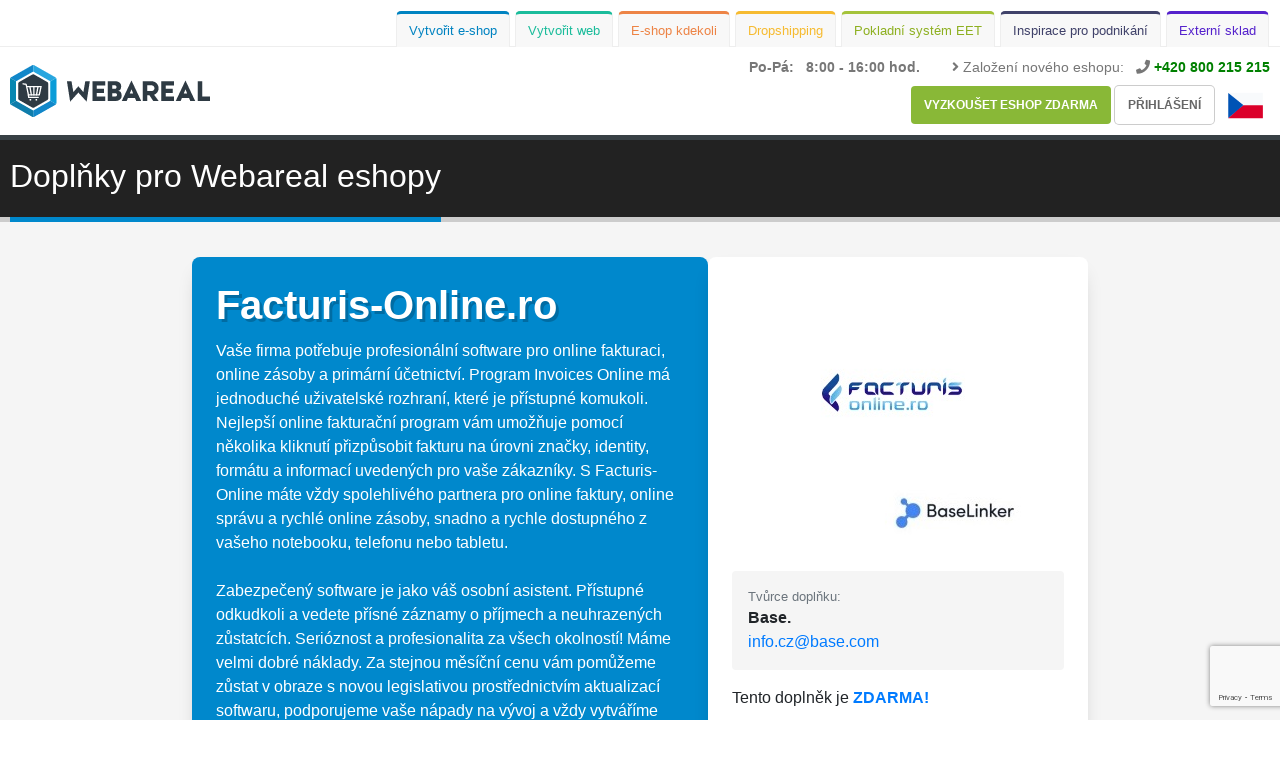

--- FILE ---
content_type: text/html; charset=UTF-8
request_url: https://marketplace.webareal.cz/plugin-child/cs/facturis-onlinero
body_size: 8216
content:
<!DOCTYPE html>
<html class="" lang="cs">
    <head>
        <!-- Google Tag Manager -->
<script>
    window.dataLayer = window.dataLayer || [];
    function gtag(){dataLayer.push(arguments);}

    gtag('consent', 'default', {
        'ad_storage': 'granted',
        'ad_user_data': 'granted',
        'ad_personalization': 'granted',
        'analytics_storage': 'granted',
        'functionality_storage': 'granted',
        'personalization_storage': 'granted',
        'security_storage': 'granted'
    });

    window.dataLayer.push({
        'event': 'consent_init',
        'consent': {
            'ad_storage': 'granted',
            'ad_user_data': 'granted',
            'ad_personalization': 'granted',
            'analytics_storage': 'granted',
            'functionality_storage': 'granted',
            'personalization_storage': 'granted',
            'security_storage': 'granted'
        },
        _clear: true
    });

    (function(w,d,s,l,i){w[l]=w[l]||[];w[l].push({'gtm.start':
            new Date().getTime(),event:'gtm.js'});var f=d.getElementsByTagName(s)[0],
        j=d.createElement(s),dl=l!='dataLayer'?'&l='+l:'';j.async=true;j.src=
        'https://www.googletagmanager.com/gtm.js?id='+i+dl;f.parentNode.insertBefore(j,f);
    })(window,document,'script','dataLayer','GTM-W7GZCSB');

    window.dataLayer.push({
        'event': 'page_view',
        'currency': 'CZK',
        'page': {
            'title': 'Webareal blog',
            'url': 'https://"marketplace.webareal.cz/"',
            'section': 'marketplace'
        },
        _clear: true
    });
</script>
<!-- End Google Tag Manager -->
        <meta charset="UTF-8">
        <meta name="viewport" content="width=device-width, initial-scale=1">
        <title>Webareal Doplňky</title>
            <link rel="stylesheet" href="/build/vendor.aa6f773b.css"><link rel="stylesheet" href="/build/public.16c68bab.css">
                <meta property="og:url" content="https://marketplace.webareal.cz/" />
        <meta property="og:locale" content="cz_CS" />
        <meta property="og:site_name" content="marketplace.webareal.cz" />
        <meta property="og:type" content="website" />
        <meta property="og:title" content="Doplňky pro Webareal eshopy" />
        <meta property="og:description" content="Doplňky pro Webareal eshopy - doplňky placené i zdarma." />
        <meta name="keywords" content="Webareal doplňky, Webareal plugins, Webareal addons">
        <meta name="robots" content="index, follow" />
        <link rel="canonical" href="https://marketplace.webareal.cz/plugin-child/cs/facturis-onlinero">
    </head>
    <body class="plugin-page">
        <!-- Google Tag Manager (noscript) -->
<noscript><iframe src="https://www.googletagmanager.com/ns.html?id=GTM-W7GZCSB"
                  height="0" width="0" style="display:none;visibility:hidden"></iframe></noscript>
<!-- End Google Tag Manager (noscript) -->
            
    <div>
            <div class="bohemiasoft-services">
        <nav class="header-nav-top">
            <ul class="nav nav-tabs">
                <li class="active">
                    <a target="_blank" class="bookmark-webareal" href="https://www.webareal.cz/" title="Webareal - E-shop, který se vyplatí">Vytvořit e-shop</a>
                </li>
                                <li>
                    <a target="_blank" class="bookmark-zombeek" href="https://www.zombeek.cz/" title="Zombeek - Vytvoří web zdarma">Vytvořit web</a>
                </li>
                                                    <li>
                        <a target="_blank" class="bookmark-shopareal" href="https://www.shopareal.cz/" title="Shopareal - E-shop pro každý web">E-shop kdekoli</a>
                    </li>
                    <li>
                        <a target="_blank" class="bookmark-dropareal" href="https://www.dropareal.cz/" title="Dropareal - E-shop bez rizika">Dropshipping</a>
                    </li>
                    <li>
                        <a target="_blank" class="bookmark-kasareal" href="https://www.kasareal.cz/" title="Kasareal - Pokladna pro EET">Pokladní systém EET</a>
                    </li>
                    <li>
                        <a target="_blank" class="bookmark-mepodnikani" href="https://mepodnikani.cz/" title="Inspirace pro podnikání">Inspirace pro podnikání</a>
                    </li>
                    <li>
                        <a target="_blank" class="bookmark-fulfillment" href="https://www.skladproeshopy.cz/" title="Externí sklad">Externí sklad</a>
                    </li>
                            </ul>
        </nav>
    </div>

    <header class="main-header">
        <div class="header-body">
            <div class="header-container">
            <div class="header-row">
                <div class="header-column">
                <div class="header-logo">
                    <a href="/">
                            <img alt="Webareal" src="/build/images/svg/wa-logo-cz-sk.e55a5abc.svg">
                    </a>
                </div>
                </div>
                <div class="header-column">
                <!-- *******************KONTAKTY********************* -->
                <div class="hlavickakontakty">
                                        <div class="pracovnidoba">
                    <i class="fa fa-clock-o" aria-hidden="true"></i>   <strong>Po-Pá:&nbsp;&nbsp;&nbsp;8:00 - 16:00 hod.</strong>
                    </div>
        
                    <div class="zalozenishopu">
                        <i class="fa fa-angle-right" aria-hidden="true"></i>   Založení nového eshopu:&nbsp;&nbsp;&nbsp;<i class="fa fa-phone" aria-hidden="true"></i>&nbsp;<strong>+420 800 215 215</strong>
                    </div>
                                    </div>
                <!-- *******************KONTAKTY********************* -->
                <div class="header-row">
                    <div class="header-nav">
        
                    <div class="header-nav-main header-nav-main-effect-1 header-nav-main-sub-effect-1 mt-2" style="display: flex;">
                        <nav>
                        <ul class="nav nav-pills" id="mainNav">
                                                            <li class="try-free">
                                    <a href="https://webareal.cz/registrace.html" class="register-button" target="_blank">
                                        Vyzkoušet eshop zdarma
                                    </a>
                                </li>
                                <li>
                                    <a href="/login" class="login-button">Přihlášení</a>
                                </li>
                                                    </ul>

                        <div class="dropdown">
                            <a class="btn btn-primary dropdown-toggle" href="#" role="button" id="dropdownMenuLink" data-toggle="dropdown" aria-haspopup="true" aria-expanded="false">
                                <span><i class="fas fa-bars"></i> Menu</span>
                            </a>
                        
                            <div class="dropdown-menu" aria-labelledby="dropdownMenuLink">
                            <ul>
                                                                    <li class="try-free">
                                        <a href="https://webareal.cz/registrace.html" class="register-button" target="_blank">
                                            Vyzkoušet eshop zdarma
                                        </a>
                                    </li>
                                    <li>
                                        <a href="/login" class="login-button">Přihlášení</a>
                                    </li>
                                                            </ul>
                            </div>
                        </div>
                        </nav>
                        <div class="btn-group-vertical btn-group-vertical-right">
                            <a href="#" class="current-lang"><img src="/build/images/flags/cs.324b58fb.svg" /></a>
                            <div class="vertical-slider flag-dropdown">
                                <div class="btn-group-vertical">
                                                                                                                <a class="lang-box" href="/change-lang/sk">
                                            <img src="/build/images/flags/sk.609fb87a.svg" />
                                        </a>
                                                                                                                <a class="lang-box" href="/change-lang/en">
                                            <img src="/build/images/flags/en.bd5a528b.svg" />
                                        </a>
                                                                                                                <a class="lang-box" href="/change-lang/hu">
                                            <img src="/build/images/flags/hu.b120ea1f.svg" />
                                        </a>
                                                                                                                <a class="lang-box" href="/change-lang/ro">
                                            <img src="/build/images/flags/ro.c1473034.svg" />
                                        </a>
                                                                    </div>
                            </div>
                        </div>
                    </div>
                    </div>
                </div>
                </div>
            </div>
            </div>
        </div>
    </header>

    </div>
    <div class="main-content">
        
        <section class="page-header">
            <div class="container">
                <div class="row">
                    <div class="col-md-12">
                            <p class="h1">Doplňky pro Webareal eshopy</p>
                    </div>
                </div>
            </div>
        </section>

        <div class="main-content-wrapper">
                <div class="plugin-detail not-promo-plugin ">
        <div class="plugin-detail-header">
            <h1>Facturis-Online.ro</h1>
            <span>Vaše firma potřebuje profesionální software pro online fakturaci, online zásoby a primární účetnictví. Program Invoices Online má jednoduché uživatelské rozhraní, které je přístupné komukoli.  Nejlepší online fakturační program vám umožňuje pomocí několika kliknutí přizpůsobit fakturu na úrovni značky, identity, formátu a informací uvedených pro vaše zákazníky. S Facturis-Online máte vždy spolehlivého partnera pro online faktury, online správu a rychlé online zásoby, snadno a rychle dostupného z vašeho notebooku, telefonu nebo tabletu.<br />
<br />
Zabezpečený software je jako váš osobní asistent. Přístupné odkudkoli a vedete přísné záznamy o příjmech a neuhrazených zůstatcích. Serióznost a profesionalita za všech okolností! Máme velmi dobré náklady. Za stejnou měsíční cenu vám pomůžeme zůstat v obraze s novou legislativou prostřednictvím aktualizací softwaru, podporujeme vaše nápady na vývoj a vždy vytváříme nová zařízení. Vaše podnikání, uložená data, jejich přesnost, jejich bezpečnost je naší prioritou číslo 1. Pomáháme vám mít přístup k informacím odkudkoli, naprosto bezpečně a vždy za nejlepší cenu!<br />
<br />
BaseLinker poskytuje nástroje pro efektivní vystavování a manipulaci s fakturami a účtenkami . Snadno generujte dokumenty pro vícekanálové objednávky a přeposílejte je na adresu Facturis-Online.ro. Vystavujte faktury za jednotlivé objednávky nebo hromadně za celý seznam. Systém může tento úkol provést za vás – stačí nastavit vhodné automatické akce, aby mohly být faktury a účtenky generovány automaticky. Pokud prodáváte na trzích v zahraničí, BaseLinker vám pomůže vystavovat faktury v různých jazycích, s různými řadami číslování a sazbami DPH.<br />
<br />
Integrace nabídek Facturis-Online.ro:<br />
- přeposílání faktur vytvořených v BaseLinker společnosti Facturis-Online.ro a generování příslušných faktur specifických pro účetní systém<br />
- export faktur do Facturis-Online.ro pro vás nejpohodlnějším způsobem: buď automaticky při vytváření dokumentu, nebo hromadně s ručním exportem<br />
- stahování faktur od Facturis-Online.ro za účelem jejich zasílání zákazníkům v automatických e-mailech<br />
- přeposílání faktur z Facturis-Online.ro na vybrané tržiště (např. Amazon)<br />
- rychlý tisk účetních dokladů díky přímé integraci tiskárny<br />
<br />
Toto propojení je součástí doplňku BaseLinker, který obsahuje integraci dalších stovek doplňků za jednu cenu. Prozkoumejte i další dostupná vylepšení a widgety umístěná na Webareal Doplňcích.</span>
        </div>

        <div class="plugin-body">

            <div class="detail-header">
                                    <img class="plugin-header" src="/uploads/189/85/facturis-63306651656ba.jpeg" title="Facturis-Online.ro" alt="" />
                            </div>

            <div class="plugin-creator">
                <p class="small text-muted creator-title">Tvůrce doplňku:</p>
                <p class="detail-creator">Base.</p>
                                    <p><a href="mailto:info.cz@base.com">info.cz@base.com</a></p>
                                            </div>

                            <div class="try-it for-free">Tento doplněk je <strong>zdarma!</strong></div>
                        
            <form id="installForm">
                <ul class="plan-list hidden">
                    <li class="plan-item">
                        <p class="plan-trial">Ceny tarifů doplňku</p>
                    </li>
                                                                                                                                                                <li class="plan-item" data-plan="zdarma">
                                <div class="plan">
                                    <input type="radio"
                                           name="plan"
                                           value="00943222-75c0-44bd-a076-f20f0803894d"
                                           id="plan_1"
                                                                                            disabled
                                                                                />
                                    <label for="plan_1"
                                           class="plan__label"
                                    >
                                    <span class="plan__price">
                                        <b>0.00&nbsp;CZK</b>
                                        <small>/ Měsíční</small>
                                                                                    <small class="text-muted">(0&nbsp;CZK/měsíc)</small>
                                                                            </span>
                                    </label>
                                </div>
                            </li>
                                                            </ul>
                <div class="popup-gallery">
                                    </div>
                <small class="text-muted hidden">Ceny jsou uvedeny bez DPH</small>
                <div>
                                                                        <a href="/login"
                               class="btn btn btn-primary"
                            >Přidat do eshopu</a>
                                                            </div>
            </form>
            <div>
                <a class="btn btn-sm btn-light back-to-homepage" href="/">Zpět</a>
            </div>
            <br />
            <div id="parent-plugin-info">
                Toto propojení je součástí doplňku <a href="/plugin/cs/baselinker">Base.</a>, který obsahuje integraci dalších doplňků za jednu cenu. Prozkoumejte i další dostupná vylepšení a widgety.
            </div>
        </div>
    </div>

    <template id="installStep_1">
        <div class="install-step-01">
            <div>
                <span>Název doplňku:</span>
                <span>Base.</span>
            </div>
            <div>
                <span>Doplněk vyžaduje přístup k:</span>
                <span>Objednávky, Produkty, Zákazníci</span>
            </div>
            <div>
                <span>Způsob platby:</span>
                <span data-selected-plan></span>
            </div>
        </div>

        <div class="form-group row">
            <label class="col-md-2 col-form-label">Zvolte eshop:</label>
            <div class="col-md-10">
                <select class="form-control" data-store-target></select>
            </div>
        </div>
        <div class="text-right">
            <button type="button" class="btn btn-sm btn-primary" data-submit="install">Přidat do eshopu</button>
        </div>
    </template>

    <template id="installStep_2">
        <div>
            <p class="text-center">Probíhá instalace...</p>
            <p class="text-center">Prosím čekejte</p>
        </div>
    </template>

    <template id="installStep_3">
        <div>
            <div class="alert alert-success">
                <p>Instalace byla úspěšně dokončena</p>
                <p><a href="#" target="_blank" data-store-redirect>Přejít do eshopu</a></p>
            </div>
        </div>
    </template>

    <template id="installStep_4">
        <div>
            <div class="alert alert-danger">
                <p>Instalace nemohla být dokončena. Zkuste to prosím později.</p>
            </div>
        </div>
    </template>

    <div class="modal" id="installModal" tabindex="-1" role="dialog" aria-labelledby="installModalTitle" aria-hidden="true" data-token="9bb05b330173b79e5390969e1dc2.W8NfaqfSVxP6O8N8CpT2dmDX5IhR_oHz8GVQdT9sYgM.LowUIva7Nnm_CadFctmiARjgu9gw08ODoSchJA0lUVkB9Agh5uUWRcl--w" data-plugin="pl-c8ZhaMYJKnxiANoSD4RF3Jr">
        <div class="modal-dialog modal-dialog-centered modal-lg" role="document">
            <div class="modal-content">
                <div class="modal-header">
                    <h5 class="modal-title" id="installModalTitle">Přidat doplněk do eshopu</h5>
                </div>
                <div class="modal-body"></div>
                <div class="modal-footer">
                    <button type="button" class="btn btn-sm btn-secondary" data-dismiss="modal">Zrušit</button>
                </div>
            </div>
        </div>
    </div>
        </div>
    </div>
    <div>
        <footer class="main-footer">
    <div class="create-test-eshop">
        <div class="create-test-eshop-wrapper">
            <form data-action="/create-eshop" method="post" id="createEshopForm" data-captcha-key="6LdS_TEgAAAAABLmKMHvxWF9DN-r6nNZ2_8-Sj2N">
                <p class="mb-2">Zadejte e-mail a vyzkoušejte si e-shop zdarma</p>
                <div class="input-group">
                    <input type="email" class="form-control form-control-lg email-control" name="email" required />
                    <div class="input-group-append">
                        <button type="submit"
                                class="btn btn-sm btn-highlight"
                        >Vyzkoušejte zdarma</button>
                    </div>
                </div>
                <small class="agree-terms">
                    Zadáním emailu souhlasíte se <a href="https://www.webareal.cz/gdpr/ochrana-osobnich-udaju-gdpr-zpracovatelska.pdf" target="_blank">zpracováním osobních údajů</a>
                </small>
                <input type="hidden" name="token" value="22d80f41d.CNLxTyaHcvvRcyrGv_29oEMg2qLujH0czgxZ4Np6o0M.XI26d0DMKtapKUSQ1Yjk_wFZsOafzhZ5l0ABpJcJzTp8sZ4dV7M-wposWQ" />
            </form>
        </div>
    </div>
    <div id="footer">
        <div class="container">
            <div class="row">
                <div class="col-md-4">
                    <div class="newsletter">
                        <h4>Newsletter</h4>
                        <p>Vždy čerstvé informace.<br/> Zaregistrujte se k odběru našeho newsletteru.</p>


                        <!-- Begin MailChimp Signup Form -->
                        <style type="text/css">
                            #mc_embed_signup {
                                background: #fff;
                                clear: left;
                                font: 14px Helvetica, Arial, sans-serif;
                                width: 100%;
                            }

                            /* Add your own MailChimp form style overrides in your site stylesheet or in this style block.
                              We recommend moving this block and the preceding CSS link to the HEAD of your HTML file. */
                        </style>
                        <div id="mc_embed_signup">
                            <form action="//webareal.us13.list-manage.com/subscribe/post?u=432645d389b739a73c88cd3fc&amp;id=50d451200d"
                                  method="post" id="mc-embedded-subscribe-form" name="mc-embedded-subscribe-form"
                                  class="validate" target="_blank">
                                <div id="mc_embed_signup_scroll">
                                    <div class="input-group">
                                        <input type="email" value="" name="EMAIL" class="form-control email"
                                               id="mce-EMAIL" placeholder="Váš email" required="">
                                        <span class="input-group-btn">
                          <button type="submit" name="subscribe" class="btn btn-primary button"
                                  id="mc-embedded-subscribe" ´="">Odeslat!</button>
                        </span>
                                    </div>
                                    <div class="checkbox checkbox-custom mt-sm">
                                        <input type="checkbox" name="gdpr_newsletter" id="gdprNewsletter" value="1"
                                               required="">
                                        <label for="gdprNewsletter">Souhlasím se <a href="https://www.webareal.cz/gdpr/ochrana-osobnich-udaju-gdpr-zpracovatelska.pdf" class="gdpr-popup" target="_blank" data-original-title="" title="">zpracováním osobních údajů</a></label>
                                    </div>
                                    <!-- real people should not fill this in and expect good things - do not remove this or risk form bot signups-->
                                    <div style="position: absolute; left: -5000px;" aria-hidden="true"><input
                                                type="text" name="b_432645d389b739a73c88cd3fc_50d451200d" tabindex="-1"
                                                value=""></div>
                                </div>
                            </form>
                        </div>

                        <!--End mc_embed_signup-->
                        <div class="pb-md">
                            Akceptujeme platby:<br>
                            CZK, EUR, USD, Bitcoin, Bitcoin Cash, Ethereum, Litecoin
                        </div>
                        <div class="pb-md">
                            <ul class="header-social-icons social-icons">
                                <li class="social-icons-facebook"><a href="https://www.facebook.com/webarealcz/"
                                                                     target="_blank" title="Facebook"><i
                                                class="fab fa-facebook-f"></i></a></li>
                                <li class="social-icons-youtube"><a
                                            href="https://www.youtube.com/channel/UC1UCSAircRar2nY4DRHgRdQ"
                                            target="_blank" title="You Tube"><i class="fab fa-youtube"></i></a></li>
                                <li class="social-icons-rss"><a href="https://blog.webareal.cz/" target="_blank"
                                                                title="Blog"><i class="fa fa-rss"></i></a></li>
                            </ul>
                        </div>
                    </div>
                </div>
                <div class="col-md-3">
                    <h4>Důležité odkazy</h4>
                                                                    <p class="m-0">
                            <a href="https://www.webareal.cz/funkce.html" target="_blank">Funkce</a>
                        </p>
                                                                                            <p class="m-0">
                            <a href="https://www.webareal.cz/reference.html" target="_blank">Reference</a>
                        </p>
                                                                                            <p class="m-0">
                            <a href="https://www.webareal.cz/sablony.html" target="_blank">Šablony</a>
                        </p>
                                                                                            <p class="m-0">
                            <a href="https://www.webareal.cz/cenik.html" target="_blank">Ceník</a>
                        </p>
                                                                                            <p class="m-0">
                            <a href="https://www.webareal.cz/demo.html" target="_blank">Demo</a>
                        </p>
                                                                                            <p class="m-0">
                            <a href="https://www.webareal.cz/api.html" target="_blank">API</a>
                        </p>
                                                                                            <p class="m-0">
                            <a href="https://affil.webareal.cz/prihlaseni/" target="_blank">Affiliate</a>
                        </p>
                                                                                            <p class="m-0">
                            <a href="https://www.webareal.cz/eshop-kurz.html#hlavni" target="_blank">Eshop-kurz</a>
                        </p>
                                                                                            <p class="m-0">
                            <a href="https://www.facebook.com/webarealcz/" target="_blank">Facebook</a>
                        </p>
                                                                                            <p class="m-0">
                            <a href="https://blog.webareal.cz/" target="_blank">Blog</a>
                        </p>
                                                                                            <p class="m-0">
                            <a href="http://helpdesk.webareal.cz/" target="_blank">Helpdesk</a>
                        </p>
                                                                                            <p class="m-0">
                            <a href="https://www.webareal.cz/prechod-na-webareal.html" target="_blank">Přechod na Webareal</a>
                        </p>
                                                            </div>

                <div class="col-md-5">
                    <div class="contact-details">
                        <h4>Kontaktujte nás</h4>
                        <ul class="contact">
                            <li><p><i class="fa fa-user"></i> <strong>Provozovatel:</strong> Bohemiasoft s.r.o.</p></li>
                            <li><p><i class="fa fa-map-marker"></i> <strong>Adresa:</strong> Rudolfovská tř. 247/85<br>PSČ 37001 České Budějovice </p></li>
                            <li><p><i class="fa fa-envelope"></i> <strong>Email:</strong> <a
                                            href="mailto:podpora@bohemiasoft.com">podpora@bohemiasoft.com</a></p></li>
                        </ul>
                    </div>

                    <div class="mt-4">
                        <h4>Pro vývojáře</h4>
                        <ul class="contact">
                            <li>
                                <p>
                                    <a href="/doc">Dokumentace</a>
                                </p>
                            </li>
                            <li>
                                <p>
                                    <a href="https://webareal.docs.apiary.io/#">Webareal API</a>
                                </p>
                            </li>
                        </ul>
                    </div>
                </div>
            </div>
        </div>
        <div class="footer-copyright">
            <div class="container">
                <div class="row">
                    <div class="col-md-4">
                        <p>© Copyright 2026. Všechna práva vyhrazena.</p>
                    </div>
                    <div class="col-md-8">
                        <nav id="sub-menu">
                            <ul>
                                <li>
                                    <a href="/obchodni-podminky" target="_blank">Obchodní podmínky</a>
                                </li>
                                <li><a href="https://www.webareal.cz/gdpr/ochrana-osobnich-udaju-gdpr-zpracovatelska.pdf" target="_blank">Ochrana osobních údajů</a></li>
                                <li><a target="_blank" href="/sitemap.xml" >Sitemap</a></li>
                                <li><a href="https://www.webareal.cz/kontakt.html" target="_blank">Kontakt</a></li>
                            </ul>
                        </nav>
                    </div>
                </div>
            </div>
        </div>
    </div>
</footer>

<template id="eshopCreationWaitDialog">
    <div class="dialog" tabindex="-1" role="dialog" aria-labelledby="" aria-hidden="true">
        <div class="modal-dialog modal-md" role="document">
            <div class="modal-content">
                <div class="modal-header">
                    <h5 class="modal-title" id="exampleModalLongTitle">Vytvoření eshopu</h5>
                </div>
                <div class="modal-body">
                    <div class="d-none" data-message="loading">
                        <p class="text-center">
                            Váš eshop se připravuje... <span class="spin"><i class="fa fa-spinner"></i></span>
                        </p>
                    </div>
                    <div class="d-none" data-message="success">
                        <p class="text-center">
                            Eshop je připraven. Za moment budete přesměrováni do administrace.
                        </p>
                    </div>
                    <div class="d-none" data-message="error">
                        <p class="text-center">
                            Eshop nemohl být vytvořen. Emailová adresa je již používána. Pokud již máte vytvořen eshop, přihlaste se <a href="#">zde</a>
                        </p>
                    </div>
                    <div class="d-none" data-message="error-request">
                        <p class="text-danger text-center">
                            Neplatný požadavek. Zkontrolujte vyplněné políčko
                        </p>
                    </div>
                    <div class="d-none mt-4" data-close-btn>
                        <p class="text-right">
                            <button type="button"
                                    class="btn btn-sm btn-secondary"
                                    data-modal-close
                            >Zavřít
                            </button>
                        </p>
                    </div>
                </div>
            </div>
        </div>
    </div>
</template>

    </div>
                <script src="/build/runtime.518d4a5c.js"></script><script src="/build/vendor.3a41e260.js"></script><script src="/build/public.c90d9ba1.js"></script>
            <script src="https://www.google.com/recaptcha/api.js?render=6LdS_TEgAAAAABLmKMHvxWF9DN-r6nNZ2_8-Sj2N"></script>
                    <!-- Facebook Pixel Code -->
        <script>
            !function(f,b,e,v,n,t,s){if(f.fbq)return;n=f.fbq=function(){n.callMethod?
                n.callMethod.apply(n,arguments):n.queue.push(arguments)};if(!f._fbq)f._fbq=n;
                n.push=n;n.loaded=!0;n.version='2.0';n.queue=[];t=b.createElement(e);t.async=!0;
                t.src=v;s=b.getElementsByTagName(e)[0];s.parentNode.insertBefore(t,s)}(window,
                document,'script','https://connect.facebook.net/en_US/fbevents.js');
            fbq('init', '880712082057115');
            fbq('track', "PageView");
        </script>
        <noscript>
            <img height="1" width="1" style="display:none"
                 src="https://www.facebook.com/tr?id=880712082057115&ev=PageView&noscript=1"
            />
        </noscript>
        <!-- End Facebook Pixel Code -->
        <!--skript pro inCreative -->
        <script type='text/javascript'>
            window.smartlook||(function(d) {
                var o=smartlook=function(){ o.api.push(arguments)},h=d.getElementsByTagName('head')[0];
                var c=d.createElement('script');o.api=new Array();c.async=true;c.type='text/javascript';
                c.charset='utf-8';c.src='https://web-sdk.smartlook.com/recorder.js';h.appendChild(c);
            })(document);
            smartlook('init', 'e242c4099575a33e1da5e990797b07464d1079b3', { region: 'eu' });
        </script>
        </body>
</html>


--- FILE ---
content_type: text/html; charset=utf-8
request_url: https://www.google.com/recaptcha/api2/anchor?ar=1&k=6LdS_TEgAAAAABLmKMHvxWF9DN-r6nNZ2_8-Sj2N&co=aHR0cHM6Ly9tYXJrZXRwbGFjZS53ZWJhcmVhbC5jejo0NDM.&hl=en&v=9TiwnJFHeuIw_s0wSd3fiKfN&size=invisible&anchor-ms=20000&execute-ms=30000&cb=52ipjdigpino
body_size: 48077
content:
<!DOCTYPE HTML><html dir="ltr" lang="en"><head><meta http-equiv="Content-Type" content="text/html; charset=UTF-8">
<meta http-equiv="X-UA-Compatible" content="IE=edge">
<title>reCAPTCHA</title>
<style type="text/css">
/* cyrillic-ext */
@font-face {
  font-family: 'Roboto';
  font-style: normal;
  font-weight: 400;
  font-stretch: 100%;
  src: url(//fonts.gstatic.com/s/roboto/v48/KFO7CnqEu92Fr1ME7kSn66aGLdTylUAMa3GUBHMdazTgWw.woff2) format('woff2');
  unicode-range: U+0460-052F, U+1C80-1C8A, U+20B4, U+2DE0-2DFF, U+A640-A69F, U+FE2E-FE2F;
}
/* cyrillic */
@font-face {
  font-family: 'Roboto';
  font-style: normal;
  font-weight: 400;
  font-stretch: 100%;
  src: url(//fonts.gstatic.com/s/roboto/v48/KFO7CnqEu92Fr1ME7kSn66aGLdTylUAMa3iUBHMdazTgWw.woff2) format('woff2');
  unicode-range: U+0301, U+0400-045F, U+0490-0491, U+04B0-04B1, U+2116;
}
/* greek-ext */
@font-face {
  font-family: 'Roboto';
  font-style: normal;
  font-weight: 400;
  font-stretch: 100%;
  src: url(//fonts.gstatic.com/s/roboto/v48/KFO7CnqEu92Fr1ME7kSn66aGLdTylUAMa3CUBHMdazTgWw.woff2) format('woff2');
  unicode-range: U+1F00-1FFF;
}
/* greek */
@font-face {
  font-family: 'Roboto';
  font-style: normal;
  font-weight: 400;
  font-stretch: 100%;
  src: url(//fonts.gstatic.com/s/roboto/v48/KFO7CnqEu92Fr1ME7kSn66aGLdTylUAMa3-UBHMdazTgWw.woff2) format('woff2');
  unicode-range: U+0370-0377, U+037A-037F, U+0384-038A, U+038C, U+038E-03A1, U+03A3-03FF;
}
/* math */
@font-face {
  font-family: 'Roboto';
  font-style: normal;
  font-weight: 400;
  font-stretch: 100%;
  src: url(//fonts.gstatic.com/s/roboto/v48/KFO7CnqEu92Fr1ME7kSn66aGLdTylUAMawCUBHMdazTgWw.woff2) format('woff2');
  unicode-range: U+0302-0303, U+0305, U+0307-0308, U+0310, U+0312, U+0315, U+031A, U+0326-0327, U+032C, U+032F-0330, U+0332-0333, U+0338, U+033A, U+0346, U+034D, U+0391-03A1, U+03A3-03A9, U+03B1-03C9, U+03D1, U+03D5-03D6, U+03F0-03F1, U+03F4-03F5, U+2016-2017, U+2034-2038, U+203C, U+2040, U+2043, U+2047, U+2050, U+2057, U+205F, U+2070-2071, U+2074-208E, U+2090-209C, U+20D0-20DC, U+20E1, U+20E5-20EF, U+2100-2112, U+2114-2115, U+2117-2121, U+2123-214F, U+2190, U+2192, U+2194-21AE, U+21B0-21E5, U+21F1-21F2, U+21F4-2211, U+2213-2214, U+2216-22FF, U+2308-230B, U+2310, U+2319, U+231C-2321, U+2336-237A, U+237C, U+2395, U+239B-23B7, U+23D0, U+23DC-23E1, U+2474-2475, U+25AF, U+25B3, U+25B7, U+25BD, U+25C1, U+25CA, U+25CC, U+25FB, U+266D-266F, U+27C0-27FF, U+2900-2AFF, U+2B0E-2B11, U+2B30-2B4C, U+2BFE, U+3030, U+FF5B, U+FF5D, U+1D400-1D7FF, U+1EE00-1EEFF;
}
/* symbols */
@font-face {
  font-family: 'Roboto';
  font-style: normal;
  font-weight: 400;
  font-stretch: 100%;
  src: url(//fonts.gstatic.com/s/roboto/v48/KFO7CnqEu92Fr1ME7kSn66aGLdTylUAMaxKUBHMdazTgWw.woff2) format('woff2');
  unicode-range: U+0001-000C, U+000E-001F, U+007F-009F, U+20DD-20E0, U+20E2-20E4, U+2150-218F, U+2190, U+2192, U+2194-2199, U+21AF, U+21E6-21F0, U+21F3, U+2218-2219, U+2299, U+22C4-22C6, U+2300-243F, U+2440-244A, U+2460-24FF, U+25A0-27BF, U+2800-28FF, U+2921-2922, U+2981, U+29BF, U+29EB, U+2B00-2BFF, U+4DC0-4DFF, U+FFF9-FFFB, U+10140-1018E, U+10190-1019C, U+101A0, U+101D0-101FD, U+102E0-102FB, U+10E60-10E7E, U+1D2C0-1D2D3, U+1D2E0-1D37F, U+1F000-1F0FF, U+1F100-1F1AD, U+1F1E6-1F1FF, U+1F30D-1F30F, U+1F315, U+1F31C, U+1F31E, U+1F320-1F32C, U+1F336, U+1F378, U+1F37D, U+1F382, U+1F393-1F39F, U+1F3A7-1F3A8, U+1F3AC-1F3AF, U+1F3C2, U+1F3C4-1F3C6, U+1F3CA-1F3CE, U+1F3D4-1F3E0, U+1F3ED, U+1F3F1-1F3F3, U+1F3F5-1F3F7, U+1F408, U+1F415, U+1F41F, U+1F426, U+1F43F, U+1F441-1F442, U+1F444, U+1F446-1F449, U+1F44C-1F44E, U+1F453, U+1F46A, U+1F47D, U+1F4A3, U+1F4B0, U+1F4B3, U+1F4B9, U+1F4BB, U+1F4BF, U+1F4C8-1F4CB, U+1F4D6, U+1F4DA, U+1F4DF, U+1F4E3-1F4E6, U+1F4EA-1F4ED, U+1F4F7, U+1F4F9-1F4FB, U+1F4FD-1F4FE, U+1F503, U+1F507-1F50B, U+1F50D, U+1F512-1F513, U+1F53E-1F54A, U+1F54F-1F5FA, U+1F610, U+1F650-1F67F, U+1F687, U+1F68D, U+1F691, U+1F694, U+1F698, U+1F6AD, U+1F6B2, U+1F6B9-1F6BA, U+1F6BC, U+1F6C6-1F6CF, U+1F6D3-1F6D7, U+1F6E0-1F6EA, U+1F6F0-1F6F3, U+1F6F7-1F6FC, U+1F700-1F7FF, U+1F800-1F80B, U+1F810-1F847, U+1F850-1F859, U+1F860-1F887, U+1F890-1F8AD, U+1F8B0-1F8BB, U+1F8C0-1F8C1, U+1F900-1F90B, U+1F93B, U+1F946, U+1F984, U+1F996, U+1F9E9, U+1FA00-1FA6F, U+1FA70-1FA7C, U+1FA80-1FA89, U+1FA8F-1FAC6, U+1FACE-1FADC, U+1FADF-1FAE9, U+1FAF0-1FAF8, U+1FB00-1FBFF;
}
/* vietnamese */
@font-face {
  font-family: 'Roboto';
  font-style: normal;
  font-weight: 400;
  font-stretch: 100%;
  src: url(//fonts.gstatic.com/s/roboto/v48/KFO7CnqEu92Fr1ME7kSn66aGLdTylUAMa3OUBHMdazTgWw.woff2) format('woff2');
  unicode-range: U+0102-0103, U+0110-0111, U+0128-0129, U+0168-0169, U+01A0-01A1, U+01AF-01B0, U+0300-0301, U+0303-0304, U+0308-0309, U+0323, U+0329, U+1EA0-1EF9, U+20AB;
}
/* latin-ext */
@font-face {
  font-family: 'Roboto';
  font-style: normal;
  font-weight: 400;
  font-stretch: 100%;
  src: url(//fonts.gstatic.com/s/roboto/v48/KFO7CnqEu92Fr1ME7kSn66aGLdTylUAMa3KUBHMdazTgWw.woff2) format('woff2');
  unicode-range: U+0100-02BA, U+02BD-02C5, U+02C7-02CC, U+02CE-02D7, U+02DD-02FF, U+0304, U+0308, U+0329, U+1D00-1DBF, U+1E00-1E9F, U+1EF2-1EFF, U+2020, U+20A0-20AB, U+20AD-20C0, U+2113, U+2C60-2C7F, U+A720-A7FF;
}
/* latin */
@font-face {
  font-family: 'Roboto';
  font-style: normal;
  font-weight: 400;
  font-stretch: 100%;
  src: url(//fonts.gstatic.com/s/roboto/v48/KFO7CnqEu92Fr1ME7kSn66aGLdTylUAMa3yUBHMdazQ.woff2) format('woff2');
  unicode-range: U+0000-00FF, U+0131, U+0152-0153, U+02BB-02BC, U+02C6, U+02DA, U+02DC, U+0304, U+0308, U+0329, U+2000-206F, U+20AC, U+2122, U+2191, U+2193, U+2212, U+2215, U+FEFF, U+FFFD;
}
/* cyrillic-ext */
@font-face {
  font-family: 'Roboto';
  font-style: normal;
  font-weight: 500;
  font-stretch: 100%;
  src: url(//fonts.gstatic.com/s/roboto/v48/KFO7CnqEu92Fr1ME7kSn66aGLdTylUAMa3GUBHMdazTgWw.woff2) format('woff2');
  unicode-range: U+0460-052F, U+1C80-1C8A, U+20B4, U+2DE0-2DFF, U+A640-A69F, U+FE2E-FE2F;
}
/* cyrillic */
@font-face {
  font-family: 'Roboto';
  font-style: normal;
  font-weight: 500;
  font-stretch: 100%;
  src: url(//fonts.gstatic.com/s/roboto/v48/KFO7CnqEu92Fr1ME7kSn66aGLdTylUAMa3iUBHMdazTgWw.woff2) format('woff2');
  unicode-range: U+0301, U+0400-045F, U+0490-0491, U+04B0-04B1, U+2116;
}
/* greek-ext */
@font-face {
  font-family: 'Roboto';
  font-style: normal;
  font-weight: 500;
  font-stretch: 100%;
  src: url(//fonts.gstatic.com/s/roboto/v48/KFO7CnqEu92Fr1ME7kSn66aGLdTylUAMa3CUBHMdazTgWw.woff2) format('woff2');
  unicode-range: U+1F00-1FFF;
}
/* greek */
@font-face {
  font-family: 'Roboto';
  font-style: normal;
  font-weight: 500;
  font-stretch: 100%;
  src: url(//fonts.gstatic.com/s/roboto/v48/KFO7CnqEu92Fr1ME7kSn66aGLdTylUAMa3-UBHMdazTgWw.woff2) format('woff2');
  unicode-range: U+0370-0377, U+037A-037F, U+0384-038A, U+038C, U+038E-03A1, U+03A3-03FF;
}
/* math */
@font-face {
  font-family: 'Roboto';
  font-style: normal;
  font-weight: 500;
  font-stretch: 100%;
  src: url(//fonts.gstatic.com/s/roboto/v48/KFO7CnqEu92Fr1ME7kSn66aGLdTylUAMawCUBHMdazTgWw.woff2) format('woff2');
  unicode-range: U+0302-0303, U+0305, U+0307-0308, U+0310, U+0312, U+0315, U+031A, U+0326-0327, U+032C, U+032F-0330, U+0332-0333, U+0338, U+033A, U+0346, U+034D, U+0391-03A1, U+03A3-03A9, U+03B1-03C9, U+03D1, U+03D5-03D6, U+03F0-03F1, U+03F4-03F5, U+2016-2017, U+2034-2038, U+203C, U+2040, U+2043, U+2047, U+2050, U+2057, U+205F, U+2070-2071, U+2074-208E, U+2090-209C, U+20D0-20DC, U+20E1, U+20E5-20EF, U+2100-2112, U+2114-2115, U+2117-2121, U+2123-214F, U+2190, U+2192, U+2194-21AE, U+21B0-21E5, U+21F1-21F2, U+21F4-2211, U+2213-2214, U+2216-22FF, U+2308-230B, U+2310, U+2319, U+231C-2321, U+2336-237A, U+237C, U+2395, U+239B-23B7, U+23D0, U+23DC-23E1, U+2474-2475, U+25AF, U+25B3, U+25B7, U+25BD, U+25C1, U+25CA, U+25CC, U+25FB, U+266D-266F, U+27C0-27FF, U+2900-2AFF, U+2B0E-2B11, U+2B30-2B4C, U+2BFE, U+3030, U+FF5B, U+FF5D, U+1D400-1D7FF, U+1EE00-1EEFF;
}
/* symbols */
@font-face {
  font-family: 'Roboto';
  font-style: normal;
  font-weight: 500;
  font-stretch: 100%;
  src: url(//fonts.gstatic.com/s/roboto/v48/KFO7CnqEu92Fr1ME7kSn66aGLdTylUAMaxKUBHMdazTgWw.woff2) format('woff2');
  unicode-range: U+0001-000C, U+000E-001F, U+007F-009F, U+20DD-20E0, U+20E2-20E4, U+2150-218F, U+2190, U+2192, U+2194-2199, U+21AF, U+21E6-21F0, U+21F3, U+2218-2219, U+2299, U+22C4-22C6, U+2300-243F, U+2440-244A, U+2460-24FF, U+25A0-27BF, U+2800-28FF, U+2921-2922, U+2981, U+29BF, U+29EB, U+2B00-2BFF, U+4DC0-4DFF, U+FFF9-FFFB, U+10140-1018E, U+10190-1019C, U+101A0, U+101D0-101FD, U+102E0-102FB, U+10E60-10E7E, U+1D2C0-1D2D3, U+1D2E0-1D37F, U+1F000-1F0FF, U+1F100-1F1AD, U+1F1E6-1F1FF, U+1F30D-1F30F, U+1F315, U+1F31C, U+1F31E, U+1F320-1F32C, U+1F336, U+1F378, U+1F37D, U+1F382, U+1F393-1F39F, U+1F3A7-1F3A8, U+1F3AC-1F3AF, U+1F3C2, U+1F3C4-1F3C6, U+1F3CA-1F3CE, U+1F3D4-1F3E0, U+1F3ED, U+1F3F1-1F3F3, U+1F3F5-1F3F7, U+1F408, U+1F415, U+1F41F, U+1F426, U+1F43F, U+1F441-1F442, U+1F444, U+1F446-1F449, U+1F44C-1F44E, U+1F453, U+1F46A, U+1F47D, U+1F4A3, U+1F4B0, U+1F4B3, U+1F4B9, U+1F4BB, U+1F4BF, U+1F4C8-1F4CB, U+1F4D6, U+1F4DA, U+1F4DF, U+1F4E3-1F4E6, U+1F4EA-1F4ED, U+1F4F7, U+1F4F9-1F4FB, U+1F4FD-1F4FE, U+1F503, U+1F507-1F50B, U+1F50D, U+1F512-1F513, U+1F53E-1F54A, U+1F54F-1F5FA, U+1F610, U+1F650-1F67F, U+1F687, U+1F68D, U+1F691, U+1F694, U+1F698, U+1F6AD, U+1F6B2, U+1F6B9-1F6BA, U+1F6BC, U+1F6C6-1F6CF, U+1F6D3-1F6D7, U+1F6E0-1F6EA, U+1F6F0-1F6F3, U+1F6F7-1F6FC, U+1F700-1F7FF, U+1F800-1F80B, U+1F810-1F847, U+1F850-1F859, U+1F860-1F887, U+1F890-1F8AD, U+1F8B0-1F8BB, U+1F8C0-1F8C1, U+1F900-1F90B, U+1F93B, U+1F946, U+1F984, U+1F996, U+1F9E9, U+1FA00-1FA6F, U+1FA70-1FA7C, U+1FA80-1FA89, U+1FA8F-1FAC6, U+1FACE-1FADC, U+1FADF-1FAE9, U+1FAF0-1FAF8, U+1FB00-1FBFF;
}
/* vietnamese */
@font-face {
  font-family: 'Roboto';
  font-style: normal;
  font-weight: 500;
  font-stretch: 100%;
  src: url(//fonts.gstatic.com/s/roboto/v48/KFO7CnqEu92Fr1ME7kSn66aGLdTylUAMa3OUBHMdazTgWw.woff2) format('woff2');
  unicode-range: U+0102-0103, U+0110-0111, U+0128-0129, U+0168-0169, U+01A0-01A1, U+01AF-01B0, U+0300-0301, U+0303-0304, U+0308-0309, U+0323, U+0329, U+1EA0-1EF9, U+20AB;
}
/* latin-ext */
@font-face {
  font-family: 'Roboto';
  font-style: normal;
  font-weight: 500;
  font-stretch: 100%;
  src: url(//fonts.gstatic.com/s/roboto/v48/KFO7CnqEu92Fr1ME7kSn66aGLdTylUAMa3KUBHMdazTgWw.woff2) format('woff2');
  unicode-range: U+0100-02BA, U+02BD-02C5, U+02C7-02CC, U+02CE-02D7, U+02DD-02FF, U+0304, U+0308, U+0329, U+1D00-1DBF, U+1E00-1E9F, U+1EF2-1EFF, U+2020, U+20A0-20AB, U+20AD-20C0, U+2113, U+2C60-2C7F, U+A720-A7FF;
}
/* latin */
@font-face {
  font-family: 'Roboto';
  font-style: normal;
  font-weight: 500;
  font-stretch: 100%;
  src: url(//fonts.gstatic.com/s/roboto/v48/KFO7CnqEu92Fr1ME7kSn66aGLdTylUAMa3yUBHMdazQ.woff2) format('woff2');
  unicode-range: U+0000-00FF, U+0131, U+0152-0153, U+02BB-02BC, U+02C6, U+02DA, U+02DC, U+0304, U+0308, U+0329, U+2000-206F, U+20AC, U+2122, U+2191, U+2193, U+2212, U+2215, U+FEFF, U+FFFD;
}
/* cyrillic-ext */
@font-face {
  font-family: 'Roboto';
  font-style: normal;
  font-weight: 900;
  font-stretch: 100%;
  src: url(//fonts.gstatic.com/s/roboto/v48/KFO7CnqEu92Fr1ME7kSn66aGLdTylUAMa3GUBHMdazTgWw.woff2) format('woff2');
  unicode-range: U+0460-052F, U+1C80-1C8A, U+20B4, U+2DE0-2DFF, U+A640-A69F, U+FE2E-FE2F;
}
/* cyrillic */
@font-face {
  font-family: 'Roboto';
  font-style: normal;
  font-weight: 900;
  font-stretch: 100%;
  src: url(//fonts.gstatic.com/s/roboto/v48/KFO7CnqEu92Fr1ME7kSn66aGLdTylUAMa3iUBHMdazTgWw.woff2) format('woff2');
  unicode-range: U+0301, U+0400-045F, U+0490-0491, U+04B0-04B1, U+2116;
}
/* greek-ext */
@font-face {
  font-family: 'Roboto';
  font-style: normal;
  font-weight: 900;
  font-stretch: 100%;
  src: url(//fonts.gstatic.com/s/roboto/v48/KFO7CnqEu92Fr1ME7kSn66aGLdTylUAMa3CUBHMdazTgWw.woff2) format('woff2');
  unicode-range: U+1F00-1FFF;
}
/* greek */
@font-face {
  font-family: 'Roboto';
  font-style: normal;
  font-weight: 900;
  font-stretch: 100%;
  src: url(//fonts.gstatic.com/s/roboto/v48/KFO7CnqEu92Fr1ME7kSn66aGLdTylUAMa3-UBHMdazTgWw.woff2) format('woff2');
  unicode-range: U+0370-0377, U+037A-037F, U+0384-038A, U+038C, U+038E-03A1, U+03A3-03FF;
}
/* math */
@font-face {
  font-family: 'Roboto';
  font-style: normal;
  font-weight: 900;
  font-stretch: 100%;
  src: url(//fonts.gstatic.com/s/roboto/v48/KFO7CnqEu92Fr1ME7kSn66aGLdTylUAMawCUBHMdazTgWw.woff2) format('woff2');
  unicode-range: U+0302-0303, U+0305, U+0307-0308, U+0310, U+0312, U+0315, U+031A, U+0326-0327, U+032C, U+032F-0330, U+0332-0333, U+0338, U+033A, U+0346, U+034D, U+0391-03A1, U+03A3-03A9, U+03B1-03C9, U+03D1, U+03D5-03D6, U+03F0-03F1, U+03F4-03F5, U+2016-2017, U+2034-2038, U+203C, U+2040, U+2043, U+2047, U+2050, U+2057, U+205F, U+2070-2071, U+2074-208E, U+2090-209C, U+20D0-20DC, U+20E1, U+20E5-20EF, U+2100-2112, U+2114-2115, U+2117-2121, U+2123-214F, U+2190, U+2192, U+2194-21AE, U+21B0-21E5, U+21F1-21F2, U+21F4-2211, U+2213-2214, U+2216-22FF, U+2308-230B, U+2310, U+2319, U+231C-2321, U+2336-237A, U+237C, U+2395, U+239B-23B7, U+23D0, U+23DC-23E1, U+2474-2475, U+25AF, U+25B3, U+25B7, U+25BD, U+25C1, U+25CA, U+25CC, U+25FB, U+266D-266F, U+27C0-27FF, U+2900-2AFF, U+2B0E-2B11, U+2B30-2B4C, U+2BFE, U+3030, U+FF5B, U+FF5D, U+1D400-1D7FF, U+1EE00-1EEFF;
}
/* symbols */
@font-face {
  font-family: 'Roboto';
  font-style: normal;
  font-weight: 900;
  font-stretch: 100%;
  src: url(//fonts.gstatic.com/s/roboto/v48/KFO7CnqEu92Fr1ME7kSn66aGLdTylUAMaxKUBHMdazTgWw.woff2) format('woff2');
  unicode-range: U+0001-000C, U+000E-001F, U+007F-009F, U+20DD-20E0, U+20E2-20E4, U+2150-218F, U+2190, U+2192, U+2194-2199, U+21AF, U+21E6-21F0, U+21F3, U+2218-2219, U+2299, U+22C4-22C6, U+2300-243F, U+2440-244A, U+2460-24FF, U+25A0-27BF, U+2800-28FF, U+2921-2922, U+2981, U+29BF, U+29EB, U+2B00-2BFF, U+4DC0-4DFF, U+FFF9-FFFB, U+10140-1018E, U+10190-1019C, U+101A0, U+101D0-101FD, U+102E0-102FB, U+10E60-10E7E, U+1D2C0-1D2D3, U+1D2E0-1D37F, U+1F000-1F0FF, U+1F100-1F1AD, U+1F1E6-1F1FF, U+1F30D-1F30F, U+1F315, U+1F31C, U+1F31E, U+1F320-1F32C, U+1F336, U+1F378, U+1F37D, U+1F382, U+1F393-1F39F, U+1F3A7-1F3A8, U+1F3AC-1F3AF, U+1F3C2, U+1F3C4-1F3C6, U+1F3CA-1F3CE, U+1F3D4-1F3E0, U+1F3ED, U+1F3F1-1F3F3, U+1F3F5-1F3F7, U+1F408, U+1F415, U+1F41F, U+1F426, U+1F43F, U+1F441-1F442, U+1F444, U+1F446-1F449, U+1F44C-1F44E, U+1F453, U+1F46A, U+1F47D, U+1F4A3, U+1F4B0, U+1F4B3, U+1F4B9, U+1F4BB, U+1F4BF, U+1F4C8-1F4CB, U+1F4D6, U+1F4DA, U+1F4DF, U+1F4E3-1F4E6, U+1F4EA-1F4ED, U+1F4F7, U+1F4F9-1F4FB, U+1F4FD-1F4FE, U+1F503, U+1F507-1F50B, U+1F50D, U+1F512-1F513, U+1F53E-1F54A, U+1F54F-1F5FA, U+1F610, U+1F650-1F67F, U+1F687, U+1F68D, U+1F691, U+1F694, U+1F698, U+1F6AD, U+1F6B2, U+1F6B9-1F6BA, U+1F6BC, U+1F6C6-1F6CF, U+1F6D3-1F6D7, U+1F6E0-1F6EA, U+1F6F0-1F6F3, U+1F6F7-1F6FC, U+1F700-1F7FF, U+1F800-1F80B, U+1F810-1F847, U+1F850-1F859, U+1F860-1F887, U+1F890-1F8AD, U+1F8B0-1F8BB, U+1F8C0-1F8C1, U+1F900-1F90B, U+1F93B, U+1F946, U+1F984, U+1F996, U+1F9E9, U+1FA00-1FA6F, U+1FA70-1FA7C, U+1FA80-1FA89, U+1FA8F-1FAC6, U+1FACE-1FADC, U+1FADF-1FAE9, U+1FAF0-1FAF8, U+1FB00-1FBFF;
}
/* vietnamese */
@font-face {
  font-family: 'Roboto';
  font-style: normal;
  font-weight: 900;
  font-stretch: 100%;
  src: url(//fonts.gstatic.com/s/roboto/v48/KFO7CnqEu92Fr1ME7kSn66aGLdTylUAMa3OUBHMdazTgWw.woff2) format('woff2');
  unicode-range: U+0102-0103, U+0110-0111, U+0128-0129, U+0168-0169, U+01A0-01A1, U+01AF-01B0, U+0300-0301, U+0303-0304, U+0308-0309, U+0323, U+0329, U+1EA0-1EF9, U+20AB;
}
/* latin-ext */
@font-face {
  font-family: 'Roboto';
  font-style: normal;
  font-weight: 900;
  font-stretch: 100%;
  src: url(//fonts.gstatic.com/s/roboto/v48/KFO7CnqEu92Fr1ME7kSn66aGLdTylUAMa3KUBHMdazTgWw.woff2) format('woff2');
  unicode-range: U+0100-02BA, U+02BD-02C5, U+02C7-02CC, U+02CE-02D7, U+02DD-02FF, U+0304, U+0308, U+0329, U+1D00-1DBF, U+1E00-1E9F, U+1EF2-1EFF, U+2020, U+20A0-20AB, U+20AD-20C0, U+2113, U+2C60-2C7F, U+A720-A7FF;
}
/* latin */
@font-face {
  font-family: 'Roboto';
  font-style: normal;
  font-weight: 900;
  font-stretch: 100%;
  src: url(//fonts.gstatic.com/s/roboto/v48/KFO7CnqEu92Fr1ME7kSn66aGLdTylUAMa3yUBHMdazQ.woff2) format('woff2');
  unicode-range: U+0000-00FF, U+0131, U+0152-0153, U+02BB-02BC, U+02C6, U+02DA, U+02DC, U+0304, U+0308, U+0329, U+2000-206F, U+20AC, U+2122, U+2191, U+2193, U+2212, U+2215, U+FEFF, U+FFFD;
}

</style>
<link rel="stylesheet" type="text/css" href="https://www.gstatic.com/recaptcha/releases/9TiwnJFHeuIw_s0wSd3fiKfN/styles__ltr.css">
<script nonce="uQMIn8dTSG0Im4f9LRTLJg" type="text/javascript">window['__recaptcha_api'] = 'https://www.google.com/recaptcha/api2/';</script>
<script type="text/javascript" src="https://www.gstatic.com/recaptcha/releases/9TiwnJFHeuIw_s0wSd3fiKfN/recaptcha__en.js" nonce="uQMIn8dTSG0Im4f9LRTLJg">
      
    </script></head>
<body><div id="rc-anchor-alert" class="rc-anchor-alert"></div>
<input type="hidden" id="recaptcha-token" value="[base64]">
<script type="text/javascript" nonce="uQMIn8dTSG0Im4f9LRTLJg">
      recaptcha.anchor.Main.init("[\x22ainput\x22,[\x22bgdata\x22,\x22\x22,\[base64]/[base64]/UltIKytdPWE6KGE8MjA0OD9SW0grK109YT4+NnwxOTI6KChhJjY0NTEyKT09NTUyOTYmJnErMTxoLmxlbmd0aCYmKGguY2hhckNvZGVBdChxKzEpJjY0NTEyKT09NTYzMjA/[base64]/MjU1OlI/[base64]/[base64]/[base64]/[base64]/[base64]/[base64]/[base64]/[base64]/[base64]/[base64]\x22,\[base64]\\u003d\\u003d\x22,\x22IU3ChMKSOhJCLB3CtWLDkMKJw5rCvMOow5vCs8OwZMK9wqvDphTDpB7Dm2I6wpDDscKtScK7EcKeO2kdwrMQwpA6eAPDggl4w43CsDfCl3xmwobDjSHDjUZUw5/DiGUOw7gBw67DrCnCoiQ/w77CiHpjK3BtcXzDoiErMMOkTFXCr8OwW8OcwqVEDcK9wrvCjsOAw6TCvxXCnngDPCIaJmc/w6jDnStbWCzCq2hUwp7CksOiw6ZlKcO/wpnDuFYxDsKWJC3CnEPCoV49wpHCoMK+PRxtw5nDhw3ClMONM8Kgw4oJwrUsw7wdX8OaDcK8w5rDuMK4CiB/w7zDnMKHw4gCa8Oqw5zCux3CiMOVw7QMw4LDg8KqwrPCtcKYw53DgMK7w7VXw4zDv8OCbngyRMKSwqfDhMOnw60VNhkZwrt2ZUPCoSDDh8OWw4jCo8KIf8K7Qi/DoGsjwq4lw7RQwr3CnSTDpsO1Wy7DqWXDsMKgwr/DhDLDkkvCpMOcwr9KEB7CqmMPwqZaw791w6FcJMOeNR1aw4PCqMKQw63ClhjCkgjCgmfClW7ChgphV8OFE0dCA8K4wr7DgSUBw7PCqgPDgcKXJsKDBUXDmcKGw5jCpyvDghg+w5zCmQMRQ21nwr9YNsOjBsK3w5jCpn7CjWXCn8KNWMKCLxpefwwWw6/DnMKLw7LCrXtAWwTDpjI4AsO3ZAF7WgnDl0zDuTASwqYFwrAxaMKAwrh1w4U8wpl+eMOkU3E9FQ/CoVzCpw8tVwApQxLDh8K0w4k7w4XDo8OQw5tOwoPCqsKZOgFmwqzCmCDCtXxXW8OJcsKvworCmsKAwovCmsOjXVjDhsOjb1HDnCFSVnhwwqdRwrAkw6fCu8KewrXCscK0wosfTgHDs1kHw4rCqMKjeQFow5lVw4F3w6bCmsKEw5DDrcO+bDRXwrwTwrVcaTfCt8K/w6YMwpx4wr9YewLDoMKUPjcoLRvCqMKXHsOMwrDDgMOQYMKmw4IZOMK+wqwfwofCscK4bllfwq0dw6VmwrEuw6XDpsKQW8KSwpByXjTCpGM8w44LfTkUwq0jw4bDqsO5wrbDr8Kkw7wHwr1nDFHDgMKMwpfDuFjCisOjYsK9w5/ChcKnWsK9CsOkaRDDocK/cE7Dh8KhKMOLdmvCl8Oqd8OMw6t/QcKNw7HCk217wo0QfjskwqTDsG3DqMOXwq3DiMKpAR9/w7fDvMObwpnCgGvCpCF9wqVtRcObbMOMwofCssKuwqTChmDCkMO+f8KDHcKWwq7DvXVaYXtPRcKGV8KGHcKhwp3CuMONw4E6w4pww6PCqDMfwpvCsm/DlXXCoUDCpmoAw63DnsKCH8KwwplhYwk7wpXCscOQM13CuW5VwoMlw7lhPMKuUFIgcMKOKm/[base64]/CtMOkIcKOZcO/w5p3wqnDiMK+w4vDniAKUcORwp0VwonDnGkcw7XDixDCn8KtwrsQwo/DsBjDtx5Pw6F/ccK0w4PCrnvDpMKSwoLDgcOvw6s/IMOowrISFsKWe8KvbcKkwprDuTdmw4lJOXcdP1APUR/DtsKXFCvDv8OfdcOvw5nCrznDnMK7L0AaVsOQdw0he8OYHh7DvDotbMKWw5LCs8KQHHDDhFrDv8ODwrHDh8KfScKaw77Ckh/CkMKOw4tdwrQ3PQDDmgFfwrBkwokaP1NGwozCp8KdIcOsbHjDsWMJwqHDjsOvw5LDuHNbwrXDscKnGMKmbSJrXC/Dl1E0T8KFwo/DnUgZGEhka13CjlHDjFo2w7QqB23Cig7DjVR3EcOOw5jCnU/[base64]/CpDZYEcO+w5Edw4dgw4TChhPDoj02GMOyw6Yhw7YBw6YoZsOIUjTDuMKqw5QMHMKWZMKUCU7DtMKecyIlw6Bgw7jCucKKBnbCk8OOY8OSaMK8P8O8VcKga8OswpPCkwADwpV7WcObNsKkw7hYw59OOMOTRsKldcOdBcKsw4cPCUXCuH/DscOLwprDhsOAS8Kcw5HDqsKlw69/BMKbIsONw7wIwoJdw7RewpBGwoXDhMOnw7/DuGFEa8KaCcKDw69uwqLCqMKaw5IzZw90w4rDnWtfKS/ChEgkHsKqw7QXwqnCqyxswpnDmiPDv8OCwrTDisOtw6vCksKewqZscsKJDy/CjMOMM8KKV8KpwpQ8w6bDh14uwozDj11Nw63DoVtHUyzDu1jCq8KiwoLDpcOZw4poKgNow6/CvMKNbMK9w4hkwpLClMOVw5XDmMKBHMOiw6jCvFcDw7wiZiEUw4gMBsOxcTZ3w70dwp7CnE4Xw4HCqsKbND4mdCXDmAfChsO7w6/CvcKVwrpVP0Bkwp7Dng7CpcKwdU5QwqTCkMKaw5MRFVo+w5/Dq3PCq8Krwr5xa8KkRMKtwp7DoVjDo8Opwr9ywq8gH8O6w446XcK3w7DClcKDwqHCn2jDosONwqpkwqNuwoFHR8Ovw7tcwojCvjdTKUbDtcO+w5klXCE5w7XDjA7DnsKHw7Msw7LDiRfDhyZmcxbDglfDiD8LEEzCjyTCqsODw5vCicKTw5sifsOIYcOgw7TDqy7Csn/CpBPCnR/[base64]/w4QYwrjDoDIRw6HCscK9w5BWTsOhY8OBwqcSwojCrB/DicOYw6DDhMKCwrQRP8OBw4gDNMO4wq3DgsKWwrBNa8KbwoNewrnCkXLCi8KPwqViFcK6SFllwp7CiMKDAMKnPQdrecKyw51FZcKlIMKKw7ApEDQPRcOVAsKRwp19DMKqX8Kyw6t+w6PDsizDmcOEw5TCgF7Dt8K1D1/[base64]/CoAwvdiQfwq4mw6jDlMORw6wiT8Oub2JWBcOgG8KeVcOxwoRDwpt9WsOZUVtTw4bCpMOfwrTDrRVtd2fCiTJjIMKhSjXCln/DmWfCusKVY8OEwozCs8OzWMK8flzCsMOgwoJXw5YRaMO1wo3DnQHClMKKMz8XwpRFwpbCtCTDtDrCmy4CwrFgYBPChcOJw6TDssOAdcOSw6XCnTjCh2EuTSvDvR4IShl1wp/CuMKHD8KAw45fw5XCiiXDt8OZJkTDqMOqwpbCvFUyw4Vnwq/[base64]/[base64]/CosKUwqRAJxEBbGcXwqNawoEWw4YNwqFZDUlRHWbChFgYwohSw5R0w5TCt8KEw6LDuwLDuMKODmTCmy/[base64]/CoSI6GcKNZ8K8CkDCl8O3W8Owwr3CjkoXIGppAUYLMQ00w6/CiAxXU8OhwpHDu8OJw5PDrMO4ecOAwqrDsMOgw7TCowh8UcOUcBvDh8OnwosXw77DvMKxJsK4RUbDm0vCsjd0w43DkcOAw7VLL0ccEMO7K0zCj8O0worDqFpSZ8ORFCzDhXhWw53ChsK+ZzvCuFVTw4bCgVvChSpNK2/CozsWMV0jMsK6w6vDsRDDjcKSB28Kwpw6w4fCkxRdFsK5BV/[base64]/wpQ3w5fDl17CqWrDszU+OcKfOiV6J8KgE8KLwo3DlMKEXWxfw6XDhcKewooBw4fDk8K4C0TDksKCcinDhmF7wokvW8KFV2Nuw5x5wrMqwr7DtTHCry1Ww4/DuMKuw75oWsOLwo/[base64]/DtsOIw4lOw6vDjhzDpFUZaVplwotawojDjsOYwpg/wqXCiBPDqsOfAsOnw5LDvMKpQlHDlzXDucOOwoxxMRZGwpt9wqYuwo/DjCXDtQ90L8OacntzwrTCgT/CmMKzKsKgP8OoG8Kkw6XDl8K0w797Pxprw6vDhMOrw6rDt8KHw48gfMOKWcOHw5NdwoDDn3fCicKcw4fDnn/Dr11hKArDt8K3w58Nw5fDoX/CjcOQJMKwFMK8w6DDoMOiw4Jwwo/[base64]/CrMKsfcKSw6rDjmnDjU/CvMK0OcKCHjgZw4zDuMKgwpLDlEQ5wrrCqsOswrcVTsK0RsOGPsOvQVBXScOcw6XCkFQmaMOsW3NpaCTCiEjDg8KnC1ZAw6PDo1pxwr1/Cz7Dsz1xwpDDoxjCulE/Z2V9w7LCpB8kTsOuwpkzwpXDun4zw6LCnT1Na8ONfsKwGcO2KcOWaUPCsQpAw47DhgzDgy83eMKSw5s6wonDo8ORacOzC2PDt8OtbcOwY8K/[base64]/DsOmeXrDswErw6jCtWJZw6M4PljCnD3Ct1zCnMOodsOsCsO0XsOVTTRGAlUbwrNzVMKzw4nCuCwMw41fw4TDmsOPOcKow750wqzDvx/ClxQlJTjDv0rCrWgfw7RZw4VLDkPCr8Ogw7DCrMKTw5FLw5TDhMOIw7howrAYa8OQNsOlC8KJMMOzw6/CjMOMw43CjcKxHEcbDA9mwqDDjsKiFF7Cj2k4VMO2N8Kkw5nCocK/QcOecMKnw5XDj8OQwpHCjMODPSgMw4QTw601DsO6PcK+SsOGw45mHsKTDRTCh1PDuMO/wrcSXQPClwTDtMOFaMOEWsKnC8Oiw68AXcKla20ieyXCt2LDhMOawrRNS1TCnWVDXQxcfylDE8O+wqzCn8O3cMOZFmgJFB3DtMOqZcOoXcK7wrkFQcKuwrk+HcKGwpJrbiMXa3BbeD8JRMKiG2/CnXnDszMow6pzwqXCqsOIS1crwoAZQMKhwobDkMKDw6nDl8KCw5XDscOSXcO1wrc8wrXCkGbDvcKyfMOQcMOFXjnDmUoSw7E5XMO5woLDoWZ2wqMgYsKwURnDvMOtw5NNwqjCoEspw6TCnH98w5zCqxJUwoUVw4tLCkPCjsOqCsO/[base64]/CtWEPw4vDj8KVw4BjQcKrw6vCh0IZw4DCuMKQw4MXw7bCgl5AacOjRH/Dl8KpfsO/wqI8w5gdMWTDvcKmMjvCsU9DwqsWY8KywrvDoQHCs8Kqw552wrnDtF4aw4c+w73DmxPDh3rDicKNw7zCqw/Du8KswovChcKdwp89w43DuxFTf1NQwrtqScKnRMKbN8OUwqJZbzDCuVPDmBDDqcKPJhzDrcKcwr3CgRs0w5vCvcORHnDCunt1QsKIfzjDnUsdQ15XN8OHDFwlak/DlQ3DhULDusKRw5/Dq8O5QMOiH3TDiMKtehVPHMKTwotxADDCqlhCOsOhw6HCmMOGOMOQwqrCmiHDscOqwrlPwqzDry7CkMO/[base64]/CrxLCucKGw480ccOswpfCrn86J8KpB1/Cu8OUZcOQw70Gw495w5pqw78PYsOvSQlKwrFIw6/[base64]/M1lMw6MxeSTDhFbCuhzDoMOow43CnHZqFhzCmSZrw77CkcKGZUVuHkLDhA0SUsKUwpfCnEjCiC/[base64]/[base64]/JsKJTStsw6nDuVDCksOzwpbDusKDPsOWw5DDhlN8O8Klw4PDgsKtW8O8w6rCjcOqQsKVwo1Gw69ich0xZsO7EMKawqBzwpwawp5/T3JHA2LDnz3DoMKqwopvw6owwoDDulFOJDHCoQcyGcOmHURMdMKgI8KWwo3Di8Ovw6fDtQMtDMO9wqvDrMOwXSnDujBIwrrCpMONP8K2fEU5w4bDkBkQYi4Jw5onwrY6EMO9HsKdEzTDjcKiZX/DjcOfXnDDgMOpJA99Ix0HVMK3wpwyMXZNwoJnLiLChgsNEnYbSyAxayHDtsOZwqbCgsOGVsO4GEPDpSDDvsKJdMKTw6bCvRssIBwnw6jDmcOsXG7DkcKXwqdNacOow5IzwqrClS/CpcOjVABiEQooHsKyQlZRw5jDljbCtX7CgjXDt8KCw6PCnSsLbU1Cw73DgFVZwrxTw7kWMMKhTV7Du8K7WcKdwo1xbsO6w7/Ck8KiVCPCusKqwoBNw5LCp8O/CigqCcO6wqnCvcKmwr4ecwp+DDsww7TCnMOww7vDnsKjWcKhI8KfwqTCmsOZdE4cwrpfw5YzV38FwqbCvizDhEh8XcO4wp1REgx3wqPClMOCRXnDkWtTWjZHT8OsU8KrwqfCmMOxw6hDEcKIwrTCkcOdwpoPcBgwZsKww61FQ8KqQT/ChlrDsH1LcMOfw6rDiA0pNn9bwqzCmktTwrjDvmtucUErccO5SQoGw63Cp0rDkcKqU8KFw47Cr0JNwqRCXUsxdgzCgcO/w512woHDlsOeE01ISMKjeBzCjUzDsMKUfWJXDinCr8KsOTpfYDgDw5MVw6XDsRXDi8OWCsOYS1PDrcOhGjTDrcKoLAcvw7XCtETDgsOhw4/Dh8KgwqIQw7LDr8OzfAbDg3TDuHscwqtvwp/Dmhlew5TCmQPCiUJNw5zDq3s8IcO7wo3CmizDg2FxwqB8wovCr8K+woUaGF8vfMK8XcKUdcOJwrlSwr7Ci8K5w7hHBzs8TMKIHDQxJFAUwpzDiCbCpGRDUz1lw6nCvxMEw7vCu3Mdw6/ChQbCqsKoH8KwWVY3w7nDkcKOwoTDkcK6w6nDoMO2w4fCg8KdwqLCkWrDvm0Lw75NwpTDkWfCvMKyAnciThd0w5cBJ0Y9wo0pBcOkOGF2Th/[base64]/DqsOxw6XDv8KQLwbClxXDjsKkwrkKworDhsO8wqgKw6VrB0XDhxrCmVXCssKLH8Krw6Z0bjjDlsKfwqxQIxXDvsKnw6vDgXnCscOow7DDucO3ZkxOUMKrKQ/CjsOEw6Q/HcK5w5RHwpERw7jCuMOhEWvCqsK5Zjc1Z8O9w6snaGNDKXHCsUXDpUgCwqh0wph7eCMTAMKrw5VaFnDCvC3DtTcawpR6AG/CucKxf1fDi8OnIVHCi8Kuw5BPBVYLbyErHCvCkcOrw6fDpG7CmcO/[base64]/DuMKqGSZ7R8KmYMOgE8OCwqFQdUZcwosSwog4bAQSK27Dmkp4S8KranNDX34nw7ZzOMKSw5zCscOGNwciw7hlAcOyMcOwwr9+aHLCuE0fccOxWBHDs8O0OMKTwpRXB8Kcw4XDvBA1w50hw5RBQsKPOw7CqsOiM8KlwrvDr8OgwoomA0/CmE/[base64]/DnEE/w44/[base64]/G8OMZTx2wqPDpWvDrBUidm/CoibDtsOqw6TDjMKAcl49w5/CmsKzRxDCtsKiw7cIw5cXfsO6CsOKOsO1wpB+esKnw6tqw5nDkl5+DTNPEMOgw4AZbsOURGUDNUMGWMKER8OGwoItw5UdwotbWcO9aMKOJsO3bELCph1qw4Zfw57CocKQR0lOdcKvwp4HJl3CrFLCpTnDqRRfKyLCkH80ScKeCMKjfnHCs8KRwrTCsU/Dl8OXw7xDVDpOwp5xwqDChGxQw6nDkXYQcxjDjMKHBBZtw7R8w6AXw6fCgQZ9wo3DncKNJFEQHRQAw6IjwpbDpD04ScOwDQUnw7/Do8ObXcOJI1rCi8OOWcKRwpnDqsOdCzJBS2Maw4LChDQSw5LCtMOywqrCgcKMMQnDvkhfUFggw4vDicKVcSB9wrnCtsKJX3wbY8KQMEpHw5QWwrZrA8OAw6xLwp/CjwTCtMOUKcKPIgQ9I211Y8Onw5Y2U8OowpIZw4wwYRxowoTDimAdwo/[base64]/DssOgfsOPwptuw4Jxw5LDpFbDksO3OcO+bghAwoRJw6YZaXQPwoJaw7nCgDsnw5NBXsO1wp3Dj8OawotqZMK/eQBUwoogWsOQw73DpALDr2g4Mx1kwosrwq7DvMKuw4/DsMKYw6HDkcKJWsOWwo/[base64]/[base64]/w5fDrHEow4vDssKVSXQiw6DCo1HDs2Ngw7RBwqjDnjJVFwLDuy7CkBlpInDDtyfDtHnCjh/DhDcAIRZmBBnDpxEdTFckw4EVYMOfYgofRX3Crlhzwo4IVcO6V8KnWVRuNMOYwobCinFoacKZScOeZMONw7sbw7BUw7HDnlUFwoRHwpbDvCfCu8O6BmPCoy4cw5zDg8KBw51Ew61Gw6lqNcO6wpREw7HDimDDklocYQd/[base64]/[base64]/A8O3PcObwpkkw6jCgXJzAhUgwoDCtMOQcMOzQE0AwqXDs8KcwoDDpcOywoUxw5PDncOxeMOkw6bCqMO4Mg8hw7fCvELCmHnCjVDCuQ/Ckl/CgGwpdE86w59twrLDrnxkwojCgcOQwrvDqMO2wpcDwqo+EsO2w4FEF0Zyw5pkGsKwwpRuw6ZDNFxWw6A/VzPCv8O7ZC5Pwq3DmizDpMKCwrbCpsK/wpPDlsKEA8KbdcKowqw5BhFZCAzCjMKSVMKKWsO0NMKIwr/ChRzDmwLCk0gYaQ1XEsK1By3CrTLCm0vDu8OmdsO4JsK3w68hSWzCo8Ofw6zDtMOdHMKbwoUJw63DnUzDoCBiZy94wpTDs8KGw6rClMKJw7EIw5F9TsKMMgPDo8Ksw7wQw7XCiFbCrAUkw5HDuiFgPMK0wq/[base64]/wobCmMOwHDfCknskwpDCtsKSw7x3ZA/CoywrwrNBwrvDqnp2PsOaHwjDtcKOwo1mexBpYMKTwoguwovCg8OOwqUbwqHDh24bw5tjKsOXcMOvwolow4bDhsKOwqDCs2wGCQLDulxdL8OKwrHDhUo+D8OAJ8KzwoXCrz5CcS/DisK/JwrCryRjAcOaw5DDo8K0NE3DhUnCqcK/c8OZBXjDmMOBNMKawoHDhiwVwqvCp8OOXMKSQ8ONwrzCogRZRgHDsR3CtEMxw7xaw4/CmMKKWcKJT8KYw5xBAnQowqTCiMKnwqXCjsO1wrB5KxJeXcOQcsKzw6BzT1Ygwqdxw5jCgcOfw5Axw4PDsy9Kw4/CqwE5wpTDm8KWByXDmcOSwqEWw4/DiTLCiXzDpsKbw45rwrbCjEDDi8Ofw5gTDcOJaHHDlsK7w4BfLcK2JMKgwpxqw4M7BsOiwplvw4IEC03CtmFJw7pGRz3DmghLN1vDnTTCnxU5wqlewpTDrgN/BcKqWsKARALCuMOjw7fCsER7w5PDjMK1LcKqd8KxQV1QwonDu8K6FcKXw4Y5wrsfwrnDvxrCvk1+e2E9DsOsw5MSbMOIw67CjsOZw4thenRSwp/CqVjCkMKCHgZ/A0fDpz/Dqxp6aVIqw5XDgUdmesK0dsK5CyHCrcOvwqnDpznDqcKZB2LDlMO/wrtGwqpNeAFsCwvDosOxTMOUfEVIDsORw45lwrPDpg7Dr1dkwpDCksKBRMOCTEjDnncvw4BiwprCn8KWFh3Cj0NVMsOYwobDlMOTb8Ogw4nCnQrDiB5OCsOXUBt9UcKyf8KjwrYnw7IjwqPCg8Kmw6TCv3gZw6rCp3hsYsOnwr0bLcKgMEEsHsObw5/DlcOzw6rCuGfDg8KRwobDolbDmFLDshnDp8K1OnjDhDLCjjzDsxNnwqoowoRtwrLDtGQCw7bDu2QMw5DDsyvCnk/CqxrDvsK8w787w7nDtcKSGg3DvnfDnh0YMXfDvsOTwpTCp8OmP8Khw5AgwpTDrWMsw5PCmGJefsKiw5vCm8K4MMODwoA8wqjCgcOhSMK3wpjCjhPCtcO3EXZaCyF/w67Dsh/CgMKSwpJsw6XCqMKLwqbCkcKaw6AHBgQQwrwGwrpzLCAoTMOxK3zCmUpPcsOwwo4vw4ZtwpzCkQDCuMKcBH/DkMOXw6Fhw6U2M8OlwqfCo0h8CsKVwqRgYmLDtBt2w5nDsT7DgMKdD8OTBMKYOcOhw6g/w57CnsOAP8OMwqnCncOLWlccwrQEwp/DrcOxS8KuwqVFw5/DucKmwqQ+cQHCjcKsV8OcEMK0TEBTw51benM3wprDkcK5woFBZMO7X8OyMsOwwo7DnHTCiGNAw5/DtcKtw5bDsCbDnnICw5R1XWfCqAhVRsOZw55yw47DscKrSg40B8OMB8OMwpXDjcKxw5HCo8OYNzrDgsOpacKOw43Dnh3Du8KcDRMJwrI8wrLCusO/w6UHUMKQaQ/Cl8K9w7DChwbDicO2TcOnwpZzEQMiLwhZHxxjw6XDpcK+bAluw6fCkm0ww4VIFcKNw6zChMOdw7vCun1BWRokXAl9LnF+w6bDlAMKJ8KJwoISwq/[base64]/[base64]/wopKGMKtw6kVNSt3wp8VUcO1GsOuw5ExbcKAPS4swqzCosKDw6RJw4zDg8KWI03CoTPCmmkTBsKgw4wFwpDCmwMWSWIvFWR8woMde25TJMO3Z1kaCyHCi8KwCsK9wpHDl8KYw6jDnBxmF8KgwoXDgzFeOsOYw7MBDFLCpBp/IGdqw7nDsMOXwoHDm2jDlRJEZsK6c0gAw53DlQdWwqjDkTbCll1Wwo7Chh0bLSrDm1s1wrjCkW/DjMK9w4IUDcKkwrQaeCPDv2XCulhoLMKuw7cudsOfPTs8GjF+KTbCgmtFPsKqEMO5wrQUFWkKw68ywqfCk0J3JcOlcMKsexHDrR5xfsOTw7/CisOuLsO7w7Vlw7zDgxUTJ3sbCcOyE3HCpsOow7ogP8OYwocfEjwfwoDDpMOMwoDCqcKdDMKNwpg2d8KkwqnDghvCj8K/O8Kmw6wVw7bDoAgtTjLCq8KTS1BLH8KTMT8VQxjDoATCtsO9w7/Dp1cKEzdqLwLCkMKac8Kfaiw+wpIOKMOew59FIsOfNMOBwrVDHEVbwofDu8OCXG3DpcKWw4hVw6/DuMK2w4fDjEfDo8OPwpVCKMK0YV/CvcOBw4PDpjREL8Omw7F4wp/DozsQw7/DpcKvwpbDj8Kqw4IAw57Cm8OAw51zAAZRVkokMD7CrDkVBWgFTA8PwqNsw71Fc8O6wp8BJQ3CpsOfBMOhw7Mbw4UEwrnCrcKvbihNIGjDnUoCwrPDsgMHw4bDlcO6ZsKLBzTDm8OVYF/DkWgFf0PDkMKYw7c2bsOQwoQUw7pIwrBswp/[base64]/CkcOICELDq8KHJsOfwrYsw75kbnErw6ByIQTDmsKnw4fDolpewo1Za8K3AMOeLsKVwo8+IGlew5jDpcKNBcKOw5/CrsOSb1ZJbsKAw6PDj8Kkw7DCgcO5F1XDlMOnwrXCtxDDsHLDkVYQUTnCmcOGw4oDKMKDw5BgIMOlZMOEwrARYm3DnTzCtUDDh2/DisOaARDDmwQpwqzDlxXCvMOLKV1Aw5rCnsOkw6IDw40nV3JfagctH8Kfw71Gw5oWw7LDngJrw6gnw75swoE1wqvCpMK8EcOjNWhaKMKVwp13HsOgw7fDlcKkw7FFbsOuw7p0MnYJUcO6YmzDtcOuwow6wocHw7LDncK0XcKEUgbDrMOnwqp/MsOYUnl+CMKxHRQ/PEpjLMK/aV7CvDDChSFXW1rDqUY3wqp1wqwHw4/[base64]/CoW7DqcKTwpgyJsKUwoAcQcOxKjLDrCluwpxPw7tKwoLCjS/DisK8CVTDoxbDoADDhA/CqFpGwpI4RljCjUnCinMvAsKiw6fDqMKBJxnDnmUjw5jDj8OHw7RaEnLDssO3RsKlCsOXwoBYNBHCscKtTh7DicKrGAt8TMOxw4PDmhXCjMKvw77CmiDCrD8sw5bDlMK2XcKcw6DCisOww63Ct2/[base64]/DnXdcVHg/KsKgADUYJ1TDu0UMUBN3GykPRGXDmijDkQjCgjDCssKxNB3DqhXDrHRiw4jDnx0KwpI/w53CjVbDrUk5YnPCoXIowqnDikLDmcOJd2zDgUdewqhQHGvCucKuw5J9w5XDvwgDIicpwoUvf8OsBlvClsOew7w7XMOFB8Knw7krwphxw7pqw4bCh8K/UBXDtFrCm8K9QMKiwrpMw5vCsMOEwqjDuVfCh0/CmWMxLcKewpU6woROw5N3VsO4dMOpwrrDjsO3UTHClkDDlMO/w4LCkXbCtsKZwoFawrQBw7s/woVFUsOfW3LDlsOzYURuKsKnw7ACYFknw4YvwqjDpGVoXcOowoEqw7FzMcOPe8KJwr7DncK6OVrCuCDCvFnDuMOiacKIwpAcVArCgh/[base64]/w5zDvcKcw7Ytwo3DkDrDil4BwpfDjQ3Ch8OUCi1qeC/DsHPCinM8B1hlw6jDnMKVwoXDlsK/LsOdKDw2w5Jxw4QTw6/Du8KswoBKPcOfMAgzE8OVw5Qdw4h+WDV+w7wLdcKNwoRawojCucKww44mwofDr8OXOsONLsKtdMKHw5HDhcO4wo0kdTwAdlA3QsKAw4zDlcKIwojCusObw49bw7M9N2sfURDCjTtTw4ArEMKyw5vDmiPDkcKqAy/CqcO5wqHCjMKnJcOQw4fDiMODw7bCoGzCk2wqwq/CssOUw78bw44rw5LCk8KUw75rS8K4b8OUS8KNwpbDhTkJGUsFw43DvwY2w4HDr8O6w4pJb8OIw68IwpLCrMKIwpIRwoIRMV8ABsK3wrRZwp9vH0/[base64]/Cq03ClMK/YsOQY0wGwpswQsKYUUXCgh4WWsOJG8KwEcKhacOyw7rDmMOuw4XCqMK6DMO9c8O6w43CinwSwrXDgivDh8KbTVfCrFofEMOUBcOdwq/ChSoKQMKALcOewpZtU8OncDw0RATCox4Iwr7DicK/w6hEwqpFPFZPCDvChmLDk8KXw5wGfkRewp7DpTbDs3BibhcrfcO3wo9kBhUwKMOew6vCksKCRMO7w6ZiIhg3JcO0wqYbPsOkwqvDl8KWF8KyNjJxw7XDk3nDh8K4JCbClMKaTUEIwrnDj1HCp1fDniMWwp12wrwvw4dewpfDvSzCvTTDky5bw6g/[base64]/[base64]/DqlI1Mh5Ow4nCmMOXwrVhwrfDm07CqRnDpmc3wobCjkzChTHChEEJw6sVOnlDwo7DoTTCpsOlw5/CuSrDg8O3DsOwLMKlw40MeXoBw6VPwq89VjLDtXfClw/DgzDCrzXDvcKeAsO9w7h2wrvDkUbDscKcwrJewo7DvMOiOHxUPcOWN8Odwp9YwqVMw5NnJhbDljnDqMOkZi7CmcOwS0FAw5dXSMKOwrMhw5x2JxcSw67ChBvDhTnCoMOrOsKEXkTDmhhKYsKsw5rDmMOVwrbCjhl4BDvCumbDlsO3w4/CkCrCrDrCrMKZRjzDjlHDk1nDnDnDj1jDpMOfwpswU8KVVF7CoXdJIjzCuMKBw45Yw6gtYMOtwrZ5woTCmMOZw4wuwpXDlcK/[base64]/DkicvVMKhQVxpSCEcKcKIJFJoHMKHKcO6HlvDqcOrRUfDk8KZw4VbXGHCncKyw6vDh1fCtT7DmG5wwqTCksKIcsKZQcKuQh7DrMOzP8KUwpPDgzHCg3VuwqTCsMK0w6vDhmPCgynDl8OeGcKyPkpgHcKVw4/Dg8K8wqYtw4rDj8OmY8Ohw54zwpk+Xy7DkcKxw6wQQTRnwrd0DDLCiQvCtQHCuDdaw7kTTMOywo7DvAgWwoxSKFbDgw/CtcKCE2JTw789SsKAwqUWUMKCw5I8P1DCo2jDpwJhwpXDr8K+w44yw68uMj/DucKAw4bDjSYewrLCvBnDmcOGBHFww6dVFcKTw41VUsKRWcKFBcO8wq/[base64]/[base64]/[base64]/CqWJpIsOpwpTCjcO5w5vCjwdKw7pPAMOPw7Y/[base64]/[base64]/O8KhEnzCuXfCsXbDpU9uNsKADsKJw6nDvMK2w63DsMKyYMKnw4HCkAfDs3zDlQ1dwpNiw4JJwpRxP8Kkw47DlMOTL8KnwqPDlADDr8OxLcOOwrXCpMO/w7zCpsKDw7h2wqEvwo91cnfCvibDnikQFcKKD8KkccKbwrrDqS5zwq1MThTDkhxew5NDFlvDtcOawovDt8OCw4/[base64]/CjsKSRhXDh8OBwqLDml7Du8OjHmQWwqt4w6oScMKXwp1bV0bCuhZjw5QsZcO0d1bCnT/CphXDlVZIIMKjMcKBX8KxJsO8ScO9w5ArBX5uHR7CmsO2IhbDv8KEw7/DnE3CjcOCw4t5Sg/DgirCpE1UwpckXMKkTcO0wqNOV1RbbsO1wrdiCMK0cQHDrxbDvQcEHjciTsK+wrhYV8KWwr1DwrVkw5PCkH9Pwp1pCRXDr8OFUMOcEyLDghJLWXXDkW7CisOMfcOWFxoxRWnDkcO9wo3DiQ/Ckzw8wo7ChHzCosKtw7bCqMOTMMO+wpvDs8KKTCQME8KLw4DDgWd6w5vDsmPDnsOiIWDDhQ5oS1xrw7bCk13Dk8KgwqDDm3Atw5Ukw5Vuwog9bmPDnSvDmsOWw6/Dn8KzXsKIaUpDfg/DqsKSRhfDjxEvwpXCtDRiw7sqBEpMY298wpnCvMKWDwskw5PCrkBDwpQvwrvCiMO7USvDl8O0wrPCsW3Dqzdww6XCt8KDJ8KtwpTCu8OUw7VBwphSdMO3VMKdYMO7wqPCuMOww53Dh0XDuDjDnMKpE8K8w5LCtsOYY8Oiwo14WTzCk0jDnGN5w6/Dpid8wpPDssO0KsOIJsOONSnDrnXCkMO8NMKLwox/[base64]/TTXCskLCk8Kqw7QIwobCtsKKGzwTPUVJwrDCpVdANCXCt1p2wrDDisK+w61FLsOyw5scwr5AwpgVbQ7CiMK3wpxfW8KvwpMNbMKSwrJhwr/Clgh6IcOAwonCqsOOw6Z0wprDjT/DvFwuCCg5clfDhMKNw4llfk8Zw7jDssKIw63CvEfCgsO6QkcnwrbDukM/BcKKwp/DkMOpUsOAPsOtwofDs1FwEVXDlh7CqcO1wpXDj0fCvMO+JDfCvMOaw49gdynCkk/Dgx/DpjTCjx42w4fDv093SQkiZsKwShowHQTCi8KPXVogRcONNMOPwqUYw7BRC8K1dClpwrHDqMKlbBbDj8KKcsK4w6BAwpUKUhsCwqDCkB3DviNGw7Zew6YcKcOrw4RRZjHClcKabE5uw6HDuMKew4vDv8OvwqvDv17DnhfCp2fDpm3DhMKRVHLDs2ozBsOuw7N0w6/Ct1rDlMOqG3fDu0XDvsOxWsOzCsKkwrzCiUYCw4M7wp0wVcKxwrJ/w7TDv2fDpMKNEXDCmAk3a8O+KGHChiAuFl9hZ8K3w7XCgsOUw4ZiDmLCn8KOYxpRw7k8MwDDmHfCisKKc8KwQsOsYcKvw7bCjy/DklDCusOQw6pJw40kKcKHwr7CtQ3DtBXDinfDuxLDuhDCg1TChg4fR3/DhSQFTTJ9NMKjShPDmcOLwpfDncKEwrhkw6suw5TDqWjDmz5tNcOUPhUKKQfCtsOmVi3DosO/[base64]/[base64]/wpZhdTHDk3lYw5zCt8O/wrsFwqfCj8O9wqjCtMOBMGbCoDTCkA3DnsO5w6NoaMKyYMKJwpE7IxjCjHXCh1A2wqNFODnCnMKEw5nDtQxzDSNewopowqFhw5o+OinDnmfDultywoV0w7gBw5Z+w4nCt27DksK0wqTDrsKqdmA/w5/[base64]/DkTlYw5bCrl7CuMOkJ0s3R8KOwr7ChhHCv1V/[base64]/[base64]/DnV9Bw7PCqF7CmcKcJsKBAcKew4woGMKNWcKTw5EyEcOew6bCr8K3GBouw611BMOJwo9kw6p6wrPDiR3CkWrCocKxwpTCrMKywrnCmAnChcKRw7fCkcOpRMO6WXAJJE5JL1jDi1I4w6XColzCucOJfBYoecKVXCTCoB/Ci0XCu8OacsKlex7DsMKbYT7DhMO/[base64]/[base64]/[base64]/DgCRkw6/Du8Kjw6t5w4XDrMOdD8OJcn/Cvm3Cs8OKw7DDrj4cwpnDtcKVwonDjBULwqVJwqcgXsK4YsOwwr7Dpy1lw7Aowq3DlQN2woDDscORBDbCusKPfMOkDT4HJ2TCkTdGwq/Dv8Okd8OcwqfClMOyMQMaw4ZywrwLL8O0OMKuQRkEJsO/bXgywoMWD8Oqw5nCgFwOCsOQasOPI8KBw7IZwrYOwojDhsORw5PCpy5SGmvCrcKEw5Yow6ANEynDlD7DmcOWE1nDtsKYwpbDv8Omw4DDqjYje287w6V5wrbDmsKJwowOGsOiwrLDmSdfw5rCjVfDlGLDlsKDw7UTwqljTWB3w7JuGsKUwr4vQHXCiDXCjmR0w6FCwop/UBbCpAbDssK5w4NuacO2wqLCocO0cCQYw6pgaEAFw5YWZcKhw7BnwqB/[base64]/[base64]/wpXCnsKpKcO5OAp2DMK2BzDDgcKSw7YSRSMhEXnDpsKlw5/DuxFiw7JPw4oiZQbCocOgw5TCmsKzwoBAEMKswrXDn2nDl8KsHz0RwrDCu1wLAsKuw41Xw65hZMKNaFpMQ3I/woVSwoXCpAA2w7zCi8KTIGTDnMKsw7XDk8OBwpzCkcKowoVwwrNpw7fDm09Twq3CgXQyw7nDncKGwos+w5zDixx+woTCiUDDh8K6wooNw6A+dcONUxVqwpTDoBPCgG/CrG/Ds0DDuMKjcQYFwq8uwofDmjnCnMO7wogKwppwfcO4wrHDmsOFwovDpTF3wo3DkMOATzNEwq3DrT9CahdBw6LCgBEeSzXDii7CkHPDnsOkwpPDrHnDtFXDu8KyH3pmwpDDqsKXwq7DvMOfDcKcwq4vUSfDmBoZwobDskgKAQ\\u003d\\u003d\x22],null,[\x22conf\x22,null,\x226LdS_TEgAAAAABLmKMHvxWF9DN-r6nNZ2_8-Sj2N\x22,0,null,null,null,1,[21,125,63,73,95,87,41,43,42,83,102,105,109,121],[-3059940,959],0,null,null,null,null,0,null,0,null,700,1,null,0,\x22CvYBEg8I8ajhFRgAOgZUOU5CNWISDwjmjuIVGAA6BlFCb29IYxIPCPeI5jcYADoGb2lsZURkEg8I8M3jFRgBOgZmSVZJaGISDwjiyqA3GAE6BmdMTkNIYxIPCN6/tzcYADoGZWF6dTZkEg8I2NKBMhgAOgZBcTc3dmYSDgi45ZQyGAE6BVFCT0QwEg8I0tuVNxgAOgZmZmFXQWUSDwiV2JQyGAA6BlBxNjBuZBIPCMXziDcYADoGYVhvaWFjEg8IjcqGMhgBOgZPd040dGYSDgiK/Yg3GAA6BU1mSUk0GhkIAxIVHRTwl+M3Dv++pQYZxJ0JGZzijAIZ\x22,0,0,null,null,1,null,0,0],\x22https://marketplace.webareal.cz:443\x22,null,[3,1,1],null,null,null,1,3600,[\x22https://www.google.com/intl/en/policies/privacy/\x22,\x22https://www.google.com/intl/en/policies/terms/\x22],\x22GmNMp6SwURU4i5Kgj6Yxs5+Js6NkbAaowzBD7dFRmU4\\u003d\x22,1,0,null,1,1768376378837,0,0,[164,166,203,162],null,[62,78,42,74],\x22RC-N1xjn90P2ocCRA\x22,null,null,null,null,null,\x220dAFcWeA5Z3BFOQz_KwhCiT7cZcEHLLmpM-WZa21f33s23Jt8SxPfBR6qO78gIq-5JP_LlE0qgquRjAC4iBcc55Uk2jMjPfekA9A\x22,1768459179013]");
    </script></body></html>

--- FILE ---
content_type: image/svg+xml
request_url: https://marketplace.webareal.cz/build/images/flags/ro.c1473034.svg
body_size: 596
content:
<?xml version="1.0" encoding="UTF-8"?>
<svg xmlns="http://www.w3.org/2000/svg" xmlns:xlink="http://www.w3.org/1999/xlink" width="37px" viewBox="0 0 55 37" version="1.1">
<g id="surface1">
<path style=" stroke:none;fill-rule:evenodd;fill:rgb(0%,19.215686%,61.176471%);fill-opacity:1;" d="M 0 0 L 18.332031 0 L 18.332031 37 L 0 37 Z M 0 0 "/>
<path style=" stroke:none;fill-rule:evenodd;fill:rgb(100%,87.058824%,0%);fill-opacity:1;" d="M 18.332031 0 L 36.667969 0 L 36.667969 37 L 18.332031 37 Z M 18.332031 0 "/>
<path style=" stroke:none;fill-rule:evenodd;fill:rgb(87.058824%,12.941176%,6.27451%);fill-opacity:1;" d="M 36.667969 0 L 55 0 L 55 37 L 36.667969 37 Z M 36.667969 0 "/>
</g>
</svg>


--- FILE ---
content_type: image/svg+xml
request_url: https://marketplace.webareal.cz/build/images/flags/sk.609fb87a.svg
body_size: 1738
content:
<?xml version="1.0" encoding="iso-8859-1"?>
<!-- Generator: Adobe Illustrator 19.0.0, SVG Export Plug-In . SVG Version: 6.00 Build 0)  -->
<svg version="1.1" width="37" id="Capa_1" xmlns="http://www.w3.org/2000/svg" xmlns:xlink="http://www.w3.org/1999/xlink" x="0px" y="0px"
	 viewBox="0 0 512 512" style="enable-background:new 0 0 512 512;" xml:space="preserve">
<rect y="85.337" style="fill:#F0F0F0;" width="512" height="341.326"/>
<rect y="196.641" style="fill:#0052B4;" width="512" height="118.717"/>
<rect y="315.359" style="fill:#D80027;" width="512" height="111.304"/>
<path style="fill:#F0F0F0;" d="M129.468,181.799v85.136c0,48.429,63.267,63.267,63.267,63.267S256,315.362,256,266.935v-85.136
	H129.468z"/>
<path style="fill:#D80027;" d="M146.126,184.294v81.941c0,5.472,1.215,10.64,3.623,15.485c23.89,0,59.599,0,85.97,0
	c2.408-4.844,3.623-10.012,3.623-15.485v-81.941H146.126z"/>
<polygon style="fill:#F0F0F0;" points="221.301,241.427 199.876,241.427 199.876,227.144 214.16,227.144 214.16,212.861 
	199.876,212.861 199.876,198.577 185.593,198.577 185.593,212.861 171.311,212.861 171.311,227.144 185.593,227.144 
	185.593,241.427 164.167,241.427 164.167,255.711 185.593,255.711 185.593,269.994 199.876,269.994 199.876,255.711 
	221.301,255.711 "/>
<path style="fill:#0052B4;" d="M169.232,301.658c9.204,5.783,18.66,9.143,23.502,10.636c4.842-1.494,14.298-4.852,23.502-10.636
	c9.282-5.833,15.79-12.506,19.484-19.939c-4.075-2.883-9.047-4.583-14.418-4.583c-1.956,0-3.856,0.232-5.682,0.657
	c-3.871-8.796-12.658-14.94-22.884-14.94c-10.227,0-19.013,6.144-22.884,14.94c-1.827-0.425-3.728-0.657-5.682-0.657
	c-5.372,0-10.344,1.701-14.418,4.583C153.443,289.152,159.95,295.825,169.232,301.658z"/>
<g>
</g>
<g>
</g>
<g>
</g>
<g>
</g>
<g>
</g>
<g>
</g>
<g>
</g>
<g>
</g>
<g>
</g>
<g>
</g>
<g>
</g>
<g>
</g>
<g>
</g>
<g>
</g>
<g>
</g>
</svg>


--- FILE ---
content_type: image/svg+xml
request_url: https://marketplace.webareal.cz/build/images/svg/wa-logo-cz-sk.e55a5abc.svg
body_size: 12609
content:
<?xml version="1.0" encoding="utf-8"?>
<!-- Generator: Adobe Illustrator 28.2.0, SVG Export Plug-In . SVG Version: 6.00 Build 0)  -->
<svg version="1.1" width="200" id="Vrstva_2_00000034800422520436259700000011422131286159961012_"
	 xmlns="http://www.w3.org/2000/svg" xmlns:xlink="http://www.w3.org/1999/xlink" x="0px" y="0px" viewBox="0 0 6010.4 1590.4"
	 style="enable-background:new 0 0 6010.4 1590.4;" xml:space="preserve">
<style type="text/css">
	.st0{fill:#1187C9;}
	.st1{fill:#28A6DF;}
	.st2{fill:#0A9CD8;}
	.st3{fill:#0787B1;}
	.st4{fill:#0E7DAB;}
	.st5{fill:#FFFFFF;}
	.st6{fill:#2E3A43;}
	.st7{fill:none;stroke:#FFFFFF;stroke-width:40;stroke-linecap:round;stroke-linejoin:round;}
	.st8{fill:none;stroke:#FFFFFF;stroke-width:40;stroke-linecap:round;stroke-miterlimit:2.067;}
	.st9{display:none;}
	.st10{display:inline;fill:#2E3A43;}
	.st11{display:none;fill:#2E3A43;}
</style>
<g id="Vrstva_8">
	<g id="Vrstva_2-2_00000010279778846488218650000014391810604139207078_">
		<g id="Vrstva_1-2">
			<g id="Vrstva_2-2">
				<g id="Vrstva_3">
					<path class="st0" d="M697.2,0c-11.1,0-22.1,2.9-31.7,8.5L31.7,374.4C22.1,380,14.1,388,8.5,397.6l688.7,397.6L697.2,0L697.2,0z
						"/>
					<path class="st1" d="M697.2,795.2l688.7-397.6c-5.6-9.6-13.6-17.6-23.2-23.2L728.9,8.5C719.2,2.9,708.3,0,697.2,0V795.2z"/>
					<path class="st2" d="M1394.3,429.3c0-11.1-2.9-22.1-8.5-31.7L697.2,795.2l688.7,397.6c5.6-9.6,8.5-20.6,8.5-31.7V429.3z"/>
					<path class="st0" d="M697.2,795.2v795.2c11.1,0,22.1-2.9,31.7-8.5l633.7-365.9c9.6-5.6,17.7-13.6,23.2-23.2L697.2,795.2
						L697.2,795.2z"/>
					<path class="st3" d="M697.2,795.2L8.5,397.6C2.9,407.3,0,418.2,0,429.3v731.8c0,11.1,2.9,22.1,8.5,31.7L697.2,795.2
						L697.2,795.2L697.2,795.2z"/>
					<path class="st4" d="M8.5,1192.8L8.5,1192.8c5.6,9.7,13.6,17.7,23.2,23.2l633.7,365.9c9.6,5.6,20.6,8.5,31.7,8.5V795.2
						L8.5,1192.8z"/>
					<path class="st5" d="M181.6,1092.7v-595c0-0.1,0-0.2,0.1-0.2L697.1,200c0.1,0,0.2,0,0.2,0l515.3,297.5c0.1,0,0.1,0.1,0.1,0.2
						v595c0,0.1,0,0.2-0.1,0.2l-515.3,297.5c-0.1,0-0.2,0-0.2,0l-515.3-297.5C181.7,1092.9,181.6,1092.8,181.6,1092.7z"/>
					<path class="st6" d="M246.9,1028.1V562.3c0-16.8,8.9-32.2,23.5-40.6l403.3-232.9c14.5-8.4,32.4-8.4,46.9,0l403.3,232.9
						c14.5,8.4,23.5,23.9,23.5,40.6v465.7c0,16.8-8.9,32.2-23.5,40.6l-403.3,232.9c-14.5,8.4-32.4,8.4-46.9,0l-403.3-232.9
						C255.9,1060.3,246.9,1044.8,246.9,1028.1L246.9,1028.1z"/>
					<polygon class="st7" points="742.8,660.5 689.3,660.5 500.3,660.5 552.9,911.1 689.3,911.1 742.8,911.1 879.2,911.1 
						931.8,660.5 					"/>
					<polyline class="st7" points="500.3,660.5 482.8,589.1 391.9,575.6 					"/>
					<polyline class="st7" points="552.9,911.1 559.3,989.5 844.9,989.5 					"/>
					<circle class="st5" cx="611.6" cy="1061.6" r="27"/>
					<circle class="st5" cx="791.3" cy="1061.6" r="27"/>
					<line class="st8" x1="716.1" y1="660.5" x2="716.1" y2="911.1"/>
					<line class="st8" x1="840" y1="662.4" x2="796.5" y2="909.2"/>
					<line class="st8" x1="597.7" y1="662.4" x2="641.2" y2="909.2"/>
				</g>
				<g id="Vrstva_4">
					<path class="st6" d="M2302.4,1119.4l-247.8-277.8l-247.9,277.9l-96-623.9h136.4l56.6,331.2l150.9-177.5l150.9,177.5l56.6-331.2
						h136.4L2302.4,1119.4L2302.4,1119.4z"/>
					<path class="st6" d="M2609.4,962.3h253.8v133.6h-387.4V495.6h387.4v133.6h-253.8v94.1h211.8v133.6h-211.8V962.3z"/>
					<path class="st6" d="M3340.6,645.5c0,28-2.9,50.8-8.6,68.5c-5.7,17.7-12.8,31.8-21.4,42.4c-8.6,10.6-17.7,18.3-27.4,23.1
						c-8.5,4.4-17.4,8-26.6,10.7c11.6,1.3,22.9,4.2,33.7,8.6c11.7,4.6,22.3,12.6,32,24c9.7,11.5,17.6,27.1,23.9,46.8
						c6.3,19.7,9.4,45.1,9.4,76c0.1,20.2-4.3,40.1-12.8,58.4c-8.5,18.2-20.6,34.6-35.5,48.1c-15.4,13.9-33.3,24.8-52.7,32.2
						c-20,7.7-41.4,11.6-64.2,11.6h-249.9V495.6h214.9c31.4,0,58.7,3.9,81.8,11.6c23.1,7.7,42.4,18.4,57.8,32.2
						c15,13.1,26.7,29.5,34.3,48C3336.8,605.8,3340.6,625.6,3340.6,645.5L3340.6,645.5z M3200.2,679c0-6.9-1.2-13.7-3.4-20.1
						c-2.2-6.5-5.3-12.7-9-18.4c-3.5-5.5-8.2-10.2-13.7-13.7c-5.5-3.5-11.9-5.3-18.4-5.2h-80.6v106.3h80.6
						c13.2,0,23.9-4.9,32.2-14.6C3196,703.6,3200.1,692.1,3200.2,679L3200.2,679L3200.2,679z M3152.9,961.6c16.5,0,31-3.2,43.2-9.5
						s18.4-20.1,18.4-41.5c0-9.8-1.7-17.9-5.2-24.2c-3.1-6-7.7-11-13.3-14.7c-5.8-3.6-12.2-6.1-18.8-7.3c-7.2-1.5-14.5-2.2-21.8-2.2
						h-80.5v99.4L3152.9,961.6L3152.9,961.6z"/>
					<path class="st6" d="M3650.5,472.1l290.7,623.8h-148.4l-36-89.5h-212.7l-36,89.5h-148.4L3650.5,472.1L3650.5,472.1z
						 M3598.2,872.8H3702l-51.5-129.5L3598.2,872.8L3598.2,872.8z"/>
					<path class="st6" d="M4189.9,922.1h-63.5v173.8h-133.6V495.6h261.6c28.4-0.1,56.6,5.6,82.8,16.7
						c51.1,21.4,91.8,62.1,113.2,113.3c11.2,26.2,16.8,54.4,16.7,82.8c0.1,22.2-3.4,44.2-10.3,65.3c-6.7,20.3-16.2,39.5-28.3,57.1
						c-12,17.4-26.4,33-42.9,46.3c-16.5,13.4-35,24-54.9,31.3L4467,1096h-164.7L4189.9,922.1L4189.9,922.1z M4126.4,796.1h127.9
						c11.7,0.1,23.2-2.3,33.9-6.9c21-9,37.8-25.8,46.8-46.9c4.6-10.7,7-22.3,6.9-34c0-22.4-7.6-41.7-22.8-58
						c-15.2-16.3-33.4-25.9-54.5-28.8h-138.2V796.1z"/>
					<path class="st6" d="M4677.8,962.3h253.8v133.6h-387.4V495.6h387.4v133.6h-253.8v94.1h211.8v133.6h-211.8V962.3z"/>
					<path class="st6" d="M5273.9,472.1l290.7,623.8h-148.4l-36-89.5h-212.7l-36,89.5h-148.4L5273.9,472.1L5273.9,472.1z
						 M5221.6,872.8h103.8l-51.5-129.5L5221.6,872.8z"/>
					<path class="st6" d="M5641.9,1095.9V495.6h133.6v466.7h235v133.6L5641.9,1095.9L5641.9,1095.9z"/>
				</g>
			</g>
		</g>
	</g>
</g>
<g class="st9">
	<path class="st10" d="M1852.4,933h210.2v110.8h-320.9v-497h320.9v110.8h-210.2v77.4h175.4v110.8h-175.4V933z"/>
	<path class="st10" d="M2105.2,991.2c0,0.5,3.4-3.9,10.3-13.1c6.9-9.2,14.6-19.3,23.1-30.2c9.9-12.8,21.3-27.2,34.1-43.3
		c12.8,9,25.8,17,39,24.1c11.4,6.2,23.7,11.6,36.9,16.3c13.2,4.7,25.8,7.1,37.6,7.1c7.1,0,14.3-1.1,21.7-3.2
		c7.3-2.1,14-5.1,19.9-8.9c5.9-3.8,10.8-8.3,14.6-13.5c3.8-5.2,5.7-10.9,5.7-17c0-14.7-8.3-27.6-24.8-38.7
		c-16.6-11.1-36.9-21.4-61.1-30.9c-15.2-6.1-30.9-13.8-47.2-23.1c-16.3-9.2-31.2-20.3-44.7-33.4c-13.5-13-24.5-28-33-45.1
		c-8.5-17-12.8-36.2-12.8-57.5c0-20.3,3.4-39.8,10.3-58.2c6.9-18.5,17.2-34.8,30.9-49c13.7-14.2,30.8-25.4,51.1-33.7
		c20.3-8.3,44.3-12.4,71.7-12.4c21.3,0,40.7,2.6,58.2,7.8c17.5,5.2,33.4,11.4,47.6,18.5s26.5,14.6,36.9,22.4
		c10.4,7.8,19.2,14.3,26.3,19.5l-65.3,88.8c-1.4-0.9-5.6-3.9-12.4-8.9c-6.9-5-15.3-10.2-25.2-15.6c-9.9-5.4-21.1-10.4-33.4-14.9
		c-12.3-4.5-25.1-6.7-38.3-6.7c-12.8,0-23.9,3.4-33.4,10.3c-9.5,6.9-14.2,15-14.2,24.5c0,13.3,6.3,25.2,18.8,35.9
		c12.5,10.6,33,21.7,61.4,33c13.7,5.7,29,12.8,45.8,21.3c16.8,8.5,32.4,19.2,46.9,32c14.4,12.8,26.5,28,36.2,45.8
		c9.7,17.8,14.6,38.7,14.6,62.8c0,18.5-3.8,37-11.4,55.7c-7.6,18.7-18.6,35.7-33,51.1c-14.4,15.4-32.1,27.9-52.9,37.6
		c-20.8,9.7-44.3,14.6-70.3,14.6c-23.2,0-45.3-3.1-66.4-9.2c-21.1-6.2-40-13.4-56.8-21.7c-16.8-8.3-30.8-16.3-41.9-24.1
		C2115,1000,2108,994.5,2105.2,991.2z"/>
	<path class="st10" d="M2842.9,877.6H2632v166.1h-110.8v-497H2632v220.1h210.9V546.7h110.8v497h-110.8V877.6z"/>
	<path class="st10" d="M3017.5,795.9c0-37.4,7-72.4,20.9-105.1c13.9-32.7,33-61.1,57.1-85.2c24.1-24.1,52.4-43.2,84.7-57.2
		c32.4-14,67-20.9,103.9-20.9c37.3,0,72.3,7,104.9,20.9c32.6,14,61,33,85.1,57.2c24.1,24.1,43.1,52.5,57.1,85.2
		c13.9,32.7,20.9,67.7,20.9,105.1c0,36.9-7,71.6-20.9,104c-13.9,32.4-33,60.7-57.1,84.8c-24.1,24.1-52.5,43.2-85.1,57.2
		c-32.6,14-67.6,20.9-104.9,20.9c-36.9,0-71.5-7-103.9-20.9s-60.6-33-84.7-57.2c-24.1-24.1-43.1-52.4-57.1-84.8
		C3024.5,867.5,3017.5,832.8,3017.5,795.9z M3128.3,795.9c0,21.9,4.1,42.3,12.4,61.3c8.3,19,19.4,35.5,33.4,49.6
		c14,14,30.5,25.1,49.5,33.2c19,8.1,39.1,12.1,60.5,12.1c21.8,0,42.3-4,61.5-12.1c19.2-8.1,35.9-19.1,50.2-33.2
		c14.2-14,25.4-30.6,33.4-49.6c8.1-19,12.1-39.5,12.1-61.3c0-21.9-4-42.3-12.1-61.3s-19.2-35.7-33.4-49.9
		c-14.2-14.3-31-25.6-50.2-33.9c-19.2-8.3-39.7-12.5-61.5-12.5c-21.4,0-41.5,4.2-60.5,12.5c-19,8.3-35.5,19.6-49.5,33.9
		c-14,14.3-25.1,30.9-33.4,49.9S3128.3,774.1,3128.3,795.9z"/>
	<path class="st10" d="M4009.4,722.8c0,24.1-4.6,47-13.8,68.5c-9.2,21.5-21.8,40.4-37.6,56.4c-15.9,16.1-34.6,28.8-56.1,38
		c-21.5,9.2-44.4,13.8-68.5,13.8h-105.8v144.1h-110.8v-497h216.5c24.1,0,47,4.6,68.5,13.8c21.5,9.2,40.2,21.8,56.1,37.6
		c15.9,15.9,28.4,34.6,37.6,56.1C4004.8,675.8,4009.4,698.7,4009.4,722.8z M3727.5,795.2h105.8c9.9,0,19.3-1.9,28-5.7
		c8.8-3.8,16.4-9,23.1-15.6c6.6-6.6,11.8-14.3,15.6-23.1c3.8-8.8,5.7-18.1,5.7-28c0-18.5-6.3-34.4-18.8-47.9
		c-12.5-13.5-27.6-21.4-45.1-23.8h-114.3V795.2z"/>
	<path class="st10" d="M4073.3,849.9V739.1h269.8v110.8H4073.3z"/>
	<path class="st10" d="M4905.4,878.3c-2.4,34.6-12.1,65.3-29.1,92.3c-7.1,11.4-16.2,22.6-27.3,33.7c-11.1,11.1-24.8,21.1-41.2,29.8
		c-16.3,8.8-35.5,15.7-57.5,20.9c-22,5.2-47.5,7.8-76.3,7.8c-36.9,0-71.6-7-104-20.9c-32.4-14-60.7-33.1-85-57.5
		c-24.2-24.4-43.3-52.8-57.2-85.2c-13.9-32.4-20.8-67.1-20.8-104s6.9-71.6,20.8-104c13.9-32.4,32.9-60.8,57.2-85.2
		c24.2-24.4,52.6-43.5,85-57.5c32.4-14,67.1-20.9,104-20.9s71.6,7.1,104,21.2c32.4,14.1,60.7,33.2,84.8,57.1l-78.1,77.9
		c-14.2-13.7-30.8-24.7-49.7-33c-18.9-8.3-39.3-12.4-61.1-12.4c-21.8,0-42.1,4-61.1,12.1c-18.9,8.1-35.5,19.3-49.7,33.5
		c-14.2,14.3-25.3,30.9-33.4,49.9c-8.1,19-12.1,39.5-12.1,61.3c0,21.9,4,42.3,12.1,61.3c8,19,19.2,35.7,33.4,49.9
		c14.2,14.3,30.8,25.4,49.7,33.5c18.9,8.1,39.3,12.1,61.1,12.1c30.3,0,53.6-3.8,69.9-11.5c16.3-7.6,28.3-16.2,35.9-25.8
		c8.5-11,13.5-23.4,14.9-37.3h-120.7V766.8h231.5V878.3z"/>
	<path class="st10" d="M5135.4,794.5l-164.7-247.8h131.3l88.8,143.4l89.5-143.4h131.4l-165.4,247.8v249.2h-110.8V794.5z"/>
	<path class="st10" d="M5387.5,795.9c0-37.4,7-72.4,20.9-105.1c13.9-32.7,33-61.1,57.1-85.2c24.1-24.1,52.4-43.2,84.7-57.2
		c32.4-14,67-20.9,103.9-20.9c37.3,0,72.3,7,104.9,20.9c32.6,14,61,33,85.1,57.2c24.1,24.1,43.1,52.5,57.1,85.2
		c13.9,32.7,20.9,67.7,20.9,105.1c0,36.9-7,71.6-20.9,104c-13.9,32.4-33,60.7-57.1,84.8c-24.1,24.1-52.5,43.2-85.1,57.2
		c-32.6,14-67.6,20.9-104.9,20.9c-36.9,0-71.5-7-103.9-20.9s-60.6-33-84.7-57.2c-24.1-24.1-43.1-52.4-57.1-84.8
		C5394.4,867.5,5387.5,832.8,5387.5,795.9z M5498.2,795.9c0,21.9,4.1,42.3,12.4,61.3c8.3,19,19.4,35.5,33.4,49.6
		c14,14,30.5,25.1,49.5,33.2c19,8.1,39.1,12.1,60.5,12.1c21.8,0,42.3-4,61.5-12.1c19.2-8.1,35.9-19.1,50.2-33.2
		c14.2-14,25.4-30.6,33.4-49.6c8.1-19,12.1-39.5,12.1-61.3c0-21.9-4-42.3-12.1-61.3s-19.2-35.7-33.4-49.9
		c-14.2-14.3-31-25.6-50.2-33.9c-19.2-8.3-39.7-12.5-61.5-12.5c-21.4,0-41.5,4.2-60.5,12.5c-19,8.3-35.5,19.6-49.5,33.9
		c-14,14.3-25.1,30.9-33.4,49.9S5498.2,774.1,5498.2,795.9z"/>
	<path class="st10" d="M6142.9,899.6h-52.5v144.1h-110.8v-497h216.5c24.1,0,47,4.6,68.5,13.8c21.5,9.2,40.2,21.8,56.1,37.6
		c15.9,15.9,28.4,34.6,37.6,56.1c9.2,21.5,13.8,44.4,13.8,68.5c0,18.9-2.8,36.9-8.5,54c-5.7,17-13.5,32.8-23.4,47.2
		c-9.9,14.4-21.8,27.2-35.5,38.3c-13.7,11.1-28.9,19.8-45.4,25.9l112.9,155.5h-136.3L6142.9,899.6z M6090.4,795.2h105.8
		c9.9,0,19.3-1.9,28-5.7c8.8-3.8,16.4-9,23.1-15.6c6.6-6.6,11.8-14.3,15.6-23.1c3.8-8.8,5.7-18.1,5.7-28c0-18.5-6.3-34.4-18.8-47.9
		c-12.5-13.5-27.6-21.4-45.1-23.8h-114.3V795.2z"/>
	<path class="st10" d="M6436.1,991.2c0,0.5,3.4-3.9,10.3-13.1c6.9-9.2,14.6-19.3,23.1-30.2c9.9-12.8,21.3-27.2,34.1-43.3
		c12.8,9,25.8,17,39,24.1c11.4,6.2,23.7,11.6,36.9,16.3c13.2,4.7,25.8,7.1,37.6,7.1c7.1,0,14.3-1.1,21.7-3.2
		c7.3-2.1,14-5.1,19.9-8.9c5.9-3.8,10.8-8.3,14.6-13.5c3.8-5.2,5.7-10.9,5.7-17c0-14.7-8.3-27.6-24.8-38.7
		c-16.6-11.1-36.9-21.4-61.1-30.9c-15.2-6.1-30.9-13.8-47.2-23.1c-16.3-9.2-31.2-20.3-44.7-33.4c-13.5-13-24.5-28-33-45.1
		c-8.5-17-12.8-36.2-12.8-57.5c0-20.3,3.4-39.8,10.3-58.2c6.9-18.5,17.2-34.8,30.9-49c13.7-14.2,30.8-25.4,51.1-33.7
		c20.3-8.3,44.3-12.4,71.7-12.4c21.3,0,40.7,2.6,58.2,7.8c17.5,5.2,33.4,11.4,47.6,18.5s26.5,14.6,36.9,22.4
		c10.4,7.8,19.2,14.3,26.3,19.5l-65.3,88.8c-1.4-0.9-5.6-3.9-12.4-8.9c-6.9-5-15.3-10.2-25.2-15.6c-9.9-5.4-21.1-10.4-33.4-14.9
		c-12.3-4.5-25.1-6.7-38.3-6.7c-12.8,0-23.9,3.4-33.4,10.3c-9.5,6.9-14.2,15-14.2,24.5c0,13.3,6.3,25.2,18.8,35.9
		c12.5,10.6,33,21.7,61.4,33c13.7,5.7,29,12.8,45.8,21.3c16.8,8.5,32.4,19.2,46.9,32c14.4,12.8,26.5,28,36.2,45.8
		c9.7,17.8,14.6,38.7,14.6,62.8c0,18.5-3.8,37-11.4,55.7c-7.6,18.7-18.6,35.7-33,51.1c-14.4,15.4-32.1,27.9-52.9,37.6
		c-20.8,9.7-44.3,14.6-70.3,14.6c-23.2,0-45.3-3.1-66.4-9.2c-21.1-6.2-40-13.4-56.8-21.7c-16.8-8.3-30.8-16.3-41.9-24.1
		C6446,1000,6439,994.5,6436.1,991.2z"/>
	<path class="st10" d="M7057.4,527.5l240.7,516.2h-122.8l-29.8-73.8h-176.1l-29.8,73.8h-122.8L7057.4,527.5z M7014.1,859.1h85.9
		l-42.6-107.2L7014.1,859.1z"/>
	<path class="st10" d="M7751.1,1062.9l-299.6-273.3v254.2h-110.8V527.5l299.6,271.9V546.7h110.8V1062.9z"/>
</g>
<path class="st11" d="M1496.6,933h210.2v110.8h-320.9v-497h320.9v110.8h-210.2v77.4H1672v110.8h-175.4V933z"/>
</svg>


--- FILE ---
content_type: image/svg+xml
request_url: https://marketplace.webareal.cz/build/images/flags/cs.324b58fb.svg
body_size: 389
content:
<svg enable-background="new 0 0 512 512" viewBox="0 0 512 512" width="37" xmlns="http://www.w3.org/2000/svg"><g id="_x35_8_x2C__Czech_Republic_x2C__country_x2C__national_x2C__flag_x2C__world_flag"><g id="XMLID_684_"><path id="XMLID_325_" d="m16 81 119.998 110 91.335 60 128.667 10 140-10v-30-10-60-70z" fill="#f8fafc"/><path id="XMLID_324_" d="m16 431h480v-70-70-40h-268.667l-82.185 60z" fill="#db002a"/><path id="XMLID_323_" d="m16 431v-350l211.333 170z" fill="#0053b5"/></g></g></svg>

--- FILE ---
content_type: image/svg+xml
request_url: https://marketplace.webareal.cz/build/images/flags/en.bd5a528b.svg
body_size: 2182
content:
<?xml version="1.0" encoding="iso-8859-1"?>
<!-- Generator: Adobe Illustrator 19.0.0, SVG Export Plug-In . SVG Version: 6.00 Build 0)  -->
<svg version="1.1" width="37" id="Capa_1" xmlns="http://www.w3.org/2000/svg" xmlns:xlink="http://www.w3.org/1999/xlink" x="0px" y="0px"
	 viewBox="0 0 512 512" style="enable-background:new 0 0 512 512;" xml:space="preserve">
<rect y="85.333" style="fill:#F0F0F0;" width="512" height="341.337"/>
<polygon style="fill:#D80027;" points="288,85.33 224,85.33 224,223.996 0,223.996 0,287.996 224,287.996 224,426.662 288,426.662 
	288,287.996 512,287.996 512,223.996 288,223.996 "/>
<g>
	<polygon style="fill:#0052B4;" points="393.785,315.358 512,381.034 512,315.358 	"/>
	<polygon style="fill:#0052B4;" points="311.652,315.358 512,426.662 512,395.188 368.307,315.358 	"/>
	<polygon style="fill:#0052B4;" points="458.634,426.662 311.652,344.998 311.652,426.662 	"/>
</g>
<polygon style="fill:#F0F0F0;" points="311.652,315.358 512,426.662 512,395.188 368.307,315.358 "/>
<polygon style="fill:#D80027;" points="311.652,315.358 512,426.662 512,395.188 368.307,315.358 "/>
<g>
	<polygon style="fill:#0052B4;" points="90.341,315.356 0,365.546 0,315.356 	"/>
	<polygon style="fill:#0052B4;" points="200.348,329.51 200.348,426.661 25.491,426.661 	"/>
</g>
<polygon style="fill:#D80027;" points="143.693,315.358 0,395.188 0,426.662 0,426.662 200.348,315.358 "/>
<g>
	<polygon style="fill:#0052B4;" points="118.215,196.634 0,130.958 0,196.634 	"/>
	<polygon style="fill:#0052B4;" points="200.348,196.634 0,85.33 0,116.804 143.693,196.634 	"/>
	<polygon style="fill:#0052B4;" points="53.366,85.33 200.348,166.994 200.348,85.33 	"/>
</g>
<polygon style="fill:#F0F0F0;" points="200.348,196.634 0,85.33 0,116.804 143.693,196.634 "/>
<polygon style="fill:#D80027;" points="200.348,196.634 0,85.33 0,116.804 143.693,196.634 "/>
<g>
	<polygon style="fill:#0052B4;" points="421.659,196.636 512,146.446 512,196.636 	"/>
	<polygon style="fill:#0052B4;" points="311.652,182.482 311.652,85.331 486.509,85.331 	"/>
</g>
<polygon style="fill:#D80027;" points="368.307,196.634 512,116.804 512,85.33 512,85.33 311.652,196.634 "/>
<g>
</g>
<g>
</g>
<g>
</g>
<g>
</g>
<g>
</g>
<g>
</g>
<g>
</g>
<g>
</g>
<g>
</g>
<g>
</g>
<g>
</g>
<g>
</g>
<g>
</g>
<g>
</g>
<g>
</g>
</svg>


--- FILE ---
content_type: application/javascript
request_url: https://marketplace.webareal.cz/build/public.c90d9ba1.js
body_size: 8063
content:
(window.webpackJsonp=window.webpackJsonp||[]).push([["public"],{IEVO:function(e,t,n){"use strict";n.d(t,"d",(function(){return r})),n.d(t,"c",(function(){return o})),n.d(t,"b",(function(){return s})),n.d(t,"e",(function(){return a})),n.d(t,"f",(function(){return i})),n.d(t,"a",(function(){return u}));var r="app_plugin_gallery_upload",o="app_plugin_gallery_sort",s="app_plugin_gallery_delete_image",a="app_install_plugin",i="app_install_targets",u="app_check_token"},IRxK:function(e){e.exports=JSON.parse('{"translations":{"hu":{"js_messages":{"message.confirm.remove_image":"A képet töröljük a galériából. Ez a módosítás végleges, vissza nem vonható.","message.success.image_removed":"A kép törlése sikeres","message.error.image_removed":"A képet nem sikerült eltávolítani a galériából","message.success.sort_saved":"Rendezési sorrend mentve","message.error.sort_saved":"Nem sikerült menteni a rendezési sorrendet","message.free":"ingyenes","message.redirect_to_login":"Átirányítás a bejelentkezéshez","message.redirect_to_login_info":"A bejelentkezés lejárt! Újra be kell jelentkeznie.<br /><small>A rendszer átirányítja a bejelentkezéshez</small>","message.plugin_installed_everywhere":"Ez a bővítmény már telepítve van az összes online áruházában.","message.close":"Bezárás","message.load":"Tovább"}}}}')},J2UH:function(e){e.exports=JSON.parse('{"translations":{"sk":{"js_messages":{"message.confirm.remove_image":"Obrázok bude odstránený z galérie. Túto operáciu nemožno vrátiť.","message.success.image_removed":"Obrázok úspešne odstránený.","message.error.image_removed":"Obrázok nemohol byť odstránený.","message.success.sort_saved":"Poradie obrázkov bolo uložené.","message.error.sort_saved":"Poradie obrázkov nebolo uložené","message.free":"zadarmo","message.redirect_to_login":"Presmerovať na prihlásenie","message.redirect_to_login_info":"Platnosť prihlásenia vypršala! Je potrebné sa znovu prihlásiť.<br /><small>Budete presmerovanie na prihlásenie</small>","message.plugin_installed_everywhere":"Tento doplnok je už nainštalovaný na všetkých vašich eshopoch","message.close":"Zavrieť","message.load":"Načítať ďalšie"}}}}')},JfUw:function(e){e.exports=JSON.parse('{"translations":{"ro":{"js_messages":{"message.confirm.remove_image":"Imaginea va fi eliminată din galerie. Această acțiune nu poate fi anulată.","message.success.image_removed":"Imaginea a fost eliminată cu succes","message.error.image_removed":"Ștergerea imaginii din galerie a eșuat","message.success.sort_saved":"Ordinea de sortare a fost salvată","message.error.sort_saved":"Nu s-a salvat ordinea de sortare","message.free":"gratuit","message.redirect_to_login":"Redirecționează către autentificare","message.redirect_to_login_info":"Autentificarea a expirat! Trebuie să vă conectați din nou.<br /><small>Veți fi redirecționat să vă conectați</small>","message.plugin_installed_everywhere":"Acest plugin este deja instalat în toate magazinele dvs. online","message.close":"Închidere","message.load":"Mai mult"}}}}')},LuMz:function(e,t,n){"use strict";var r=n("EVdn"),o=n.n(r);n("YisV"),n("p/9t");o()(".popup-gallery").each((function(){o()(this).magnificPopup({delegate:"a",type:"image",tLoading:"Loading image #%curr%...",mainClass:"mfp-img-mobile",gallery:{enabled:!0,navigateByImgClick:!0,preload:[0,1]},image:{tError:'<a href="%url%">The image #%curr%</a> could not be loaded.'}})}))},PNne:function(e,t,n){"use strict";n.d(t,"a",(function(){return a}));var r=n("ccy3"),o=n.n(r),s=n("aXUg");o.a.setRoutingData(s);var a=function(e){var t=arguments.length>1&&void 0!==arguments[1]?arguments[1]:{};return o.a.generate(e,t)}},W4hW:function(e,t,n){"use strict";n.d(t,"c",(function(){return g})),n.d(t,"a",(function(){return h})),n.d(t,"b",(function(){return v}));n("pNMO"),n("4Brf"),n("0oug"),n("ma9I"),n("yXV3"),n("4mDm"),n("DQNa"),n("wLYn"),n("sMBO"),n("Tskq"),n("uL8W"),n("NBAS"),n("ExoC"),n("07d7"),n("5s+n"),n("SuFq"),n("JfAA"),n("PKPk"),n("3bBZ"),n("ls82");function r(e){return(r="function"==typeof Symbol&&"symbol"==typeof Symbol.iterator?function(e){return typeof e}:function(e){return e&&"function"==typeof Symbol&&e.constructor===Symbol&&e!==Symbol.prototype?"symbol":typeof e})(e)}function o(e,t,n,r,o,s,a){try{var i=e[s](a),u=i.value}catch(e){return void n(e)}i.done?t(u):Promise.resolve(u).then(r,o)}function s(e){return function(){var t=this,n=arguments;return new Promise((function(r,s){var a=e.apply(t,n);function i(e){o(a,r,s,i,u,"next",e)}function u(e){o(a,r,s,i,u,"throw",e)}i(void 0)}))}}function a(e,t){if(!(e instanceof t))throw new TypeError("Cannot call a class as a function")}function i(e,t){return!t||"object"!==r(t)&&"function"!=typeof t?u(e):t}function u(e){if(void 0===e)throw new ReferenceError("this hasn't been initialised - super() hasn't been called");return e}function c(e){var t="function"==typeof Map?new Map:void 0;return(c=function(e){if(null===e||(n=e,-1===Function.toString.call(n).indexOf("[native code]")))return e;var n;if("function"!=typeof e)throw new TypeError("Super expression must either be null or a function");if(void 0!==t){if(t.has(e))return t.get(e);t.set(e,r)}function r(){return l(e,arguments,d(this).constructor)}return r.prototype=Object.create(e.prototype,{constructor:{value:r,enumerable:!1,writable:!0,configurable:!0}}),m(r,e)})(e)}function l(e,t,n){return(l=p()?Reflect.construct:function(e,t,n){var r=[null];r.push.apply(r,t);var o=new(Function.bind.apply(e,r));return n&&m(o,n.prototype),o}).apply(null,arguments)}function p(){if("undefined"==typeof Reflect||!Reflect.construct)return!1;if(Reflect.construct.sham)return!1;if("function"==typeof Proxy)return!0;try{return Date.prototype.toString.call(Reflect.construct(Date,[],(function(){}))),!0}catch(e){return!1}}function m(e,t){return(m=Object.setPrototypeOf||function(e,t){return e.__proto__=t,e})(e,t)}function d(e){return(d=Object.setPrototypeOf?Object.getPrototypeOf:function(e){return e.__proto__||Object.getPrototypeOf(e)})(e)}var f=function(e){!function(e,t){if("function"!=typeof t&&null!==t)throw new TypeError("Super expression must either be null or a function");e.prototype=Object.create(t&&t.prototype,{constructor:{value:e,writable:!0,configurable:!0}}),t&&m(e,t)}(o,e);var t,n,r=(t=o,n=p(),function(){var e,r=d(t);if(n){var o=d(this).constructor;e=Reflect.construct(r,arguments,o)}else e=r.apply(this,arguments);return i(this,e)});function o(){var e;a(this,o);for(var t=arguments.length,n=new Array(t),s=0;s<t;s++)n[s]=arguments[s];return e=r.call.apply(r,[this].concat(n)),Error.captureStackTrace&&Error.captureStackTrace(u(e),o),e.name="NotLoggedException",e.date=new Date,e}return o}(c(Error)),g=function(){var e=s(regeneratorRuntime.mark((function e(t,n){return regeneratorRuntime.wrap((function(e){for(;;)switch(e.prev=e.next){case 0:return e.next=2,fetch(t,{method:"POST",headers:{"Content-Type":"application/json"},body:JSON.stringify(n)});case 2:return e.abrupt("return",e.sent);case 3:case"end":return e.stop()}}),e)})));return function(t,n){return e.apply(this,arguments)}}(),h=function(){var e=s(regeneratorRuntime.mark((function e(t){return regeneratorRuntime.wrap((function(e){for(;;)switch(e.prev=e.next){case 0:return e.next=2,fetch(t,{method:"DELETE"});case 2:return e.abrupt("return",e.sent);case 3:case"end":return e.stop()}}),e)})));return function(t){return e.apply(this,arguments)}}(),v=function(){var e=s(regeneratorRuntime.mark((function e(t){var n;return regeneratorRuntime.wrap((function(e){for(;;)switch(e.prev=e.next){case 0:return e.next=2,fetch(t,{method:"GET"});case 2:if(403!==(n=e.sent).status){e.next=7;break}throw new f("You must log in");case 7:if(200===n.status){e.next=9;break}throw new Error("Whoops, something went wrong");case 9:return e.next=11,n.json();case 11:return e.abrupt("return",e.sent);case 12:case"end":return e.stop()}}),e)})));return function(t){return e.apply(this,arguments)}}()},aXUg:function(e){e.exports=JSON.parse('{"base_url":"","routes":{"app_check_token":{"tokens":[["text","/check-token"]],"defaults":[],"requirements":[],"hosttokens":[],"methods":[],"schemes":[]},"app_install_targets":{"tokens":[["text","/install-targets"]],"defaults":[],"requirements":[],"hosttokens":[],"methods":[],"schemes":[]},"app_install_plugin":{"tokens":[["text","/install-plugin"]],"defaults":[],"requirements":[],"hosttokens":[],"methods":["POST"],"schemes":[]},"app_plugin_gallery_upload":{"tokens":[["text","/gallery-upload"],["variable","/","[^/]++","id",true],["text","/admin/plugin"]],"defaults":[],"requirements":[],"hosttokens":[],"methods":[],"schemes":[]},"app_plugin_gallery_sort":{"tokens":[["text","/gallery-sort"],["variable","/","[^/]++","id",true],["text","/admin/plugin"]],"defaults":[],"requirements":[],"hosttokens":[],"methods":[],"schemes":[]},"app_plugin_gallery_delete_image":{"tokens":[["variable","/","[^/]++","imgId",true],["text","/gallery-delete-image"],["variable","/","[^/]++","id",true],["text","/admin/plugin"]],"defaults":[],"requirements":[],"hosttokens":[],"methods":["DELETE"],"schemes":[]},"bazinga_jstranslation_js":{"tokens":[["variable",".","js|json","_format",true],["variable","/","[\\\\w]+","domain",true],["text","/translations"]],"defaults":{"domain":"messages","_format":"js"},"requirements":{"_format":"js|json","domain":"[\\\\w]+"},"hosttokens":[],"methods":["GET"],"schemes":[]}},"prefix":"","host":"localhost","port":"","scheme":"http","locale":""}')},ccy3:function(e,t,n){var r,o,s,a;function i(e){return(i="function"==typeof Symbol&&"symbol"==typeof Symbol.iterator?function(e){return typeof e}:function(e){return e&&"function"==typeof Symbol&&e.constructor===Symbol&&e!==Symbol.prototype?"symbol":typeof e})(e)}n("pNMO"),n("4Brf"),n("0oug"),n("QWBl"),n("yXV3"),n("J30X"),n("4mDm"),n("oVuX"),n("zKZe"),n("3KgV"),n("tkto"),n("07d7"),n("TWNs"),n("rB9j"),n("JfAA"),n("PKPk"),n("UxlC"),n("FZtP"),n("3bBZ"),a=function(){var e={__esModule:!0};e.Routing=e.Router=void 0;var t=function(){function t(e,t){this.context_=e||{base_url:"",prefix:"",host:"",port:"",scheme:"",locale:""},this.setRoutes(t||{})}return t.getInstance=function(){return e.Routing},t.setData=function(e){t.getInstance().setRoutingData(e)},t.prototype.setRoutingData=function(e){this.setBaseUrl(e.base_url),this.setRoutes(e.routes),void 0!==e.prefix&&this.setPrefix(e.prefix),void 0!==e.port&&this.setPort(e.port),void 0!==e.locale&&this.setLocale(e.locale),this.setHost(e.host),void 0!==e.scheme&&this.setScheme(e.scheme)},t.prototype.setRoutes=function(e){this.routes_=Object.freeze(e)},t.prototype.getRoutes=function(){return this.routes_},t.prototype.setBaseUrl=function(e){this.context_.base_url=e},t.prototype.getBaseUrl=function(){return this.context_.base_url},t.prototype.setPrefix=function(e){this.context_.prefix=e},t.prototype.setScheme=function(e){this.context_.scheme=e},t.prototype.getScheme=function(){return this.context_.scheme},t.prototype.setHost=function(e){this.context_.host=e},t.prototype.getHost=function(){return this.context_.host},t.prototype.setPort=function(e){this.context_.port=e},t.prototype.getPort=function(){return this.context_.port},t.prototype.setLocale=function(e){this.context_.locale=e},t.prototype.getLocale=function(){return this.context_.locale},t.prototype.buildQueryParams=function(e,t,n){var r,o=this,s=new RegExp(/\[\]$/);if(t instanceof Array)t.forEach((function(t,r){s.test(e)?n(e,t):o.buildQueryParams(e+"["+("object"===i(t)?r:"")+"]",t,n)}));else if("object"===i(t))for(r in t)this.buildQueryParams(e+"["+r+"]",t[r],n);else n(e,t)},t.prototype.getRoute=function(e){var t=[this.context_.prefix+e,e+"."+this.context_.locale,this.context_.prefix+e+"."+this.context_.locale,e];for(var n in t)if(t[n]in this.routes_)return this.routes_[t[n]];throw new Error('The route "'+e+'" does not exist.')},t.prototype.generate=function(e,n,r){var o=this.getRoute(e),s=n||{},a=Object.assign({},s),i="",u=!0,c="",l=void 0===this.getPort()||null===this.getPort()?"":this.getPort();if(o.tokens.forEach((function(n){if("text"===n[0]&&"string"==typeof n[1])return i=t.encodePathComponent(n[1])+i,void(u=!1);if("variable"!==n[0])throw new Error('The token type "'+n[0]+'" is not supported.');6===n.length&&!0===n[5]&&(u=!1);var r=o.defaults&&!Array.isArray(o.defaults)&&"string"==typeof n[3]&&n[3]in o.defaults;if(!1===u||!r||"string"==typeof n[3]&&n[3]in s&&!Array.isArray(o.defaults)&&s[n[3]]!=o.defaults[n[3]]){var c=void 0;if("string"==typeof n[3]&&n[3]in s)c=s[n[3]],delete a[n[3]];else{if("string"!=typeof n[3]||!r||Array.isArray(o.defaults)){if(u)return;throw new Error('The route "'+e+'" requires the parameter "'+n[3]+'".')}c=o.defaults[n[3]]}if(!0!==c&&!1!==c&&""!==c||!u){var l=t.encodePathComponent(c);"null"===l&&null===c&&(l=""),i=n[1]+l+i}u=!1}else r&&"string"==typeof n[3]&&n[3]in a&&delete a[n[3]]})),""===i&&(i="/"),o.hosttokens.forEach((function(e){var t;"text"!==e[0]?"variable"===e[0]&&(e[3]in s?(t=s[e[3]],delete a[e[3]]):o.defaults&&!Array.isArray(o.defaults)&&e[3]in o.defaults&&(t=o.defaults[e[3]]),c=e[1]+t+c):c=e[1]+c})),i=this.context_.base_url+i,o.requirements&&"_scheme"in o.requirements&&this.getScheme()!=o.requirements._scheme){var p=c||this.getHost();i=o.requirements._scheme+"://"+p+(p.indexOf(":"+l)>-1||""===l?"":":"+l)+i}else void 0!==o.schemes&&void 0!==o.schemes[0]&&this.getScheme()!==o.schemes[0]?(p=c||this.getHost(),i=o.schemes[0]+"://"+p+(p.indexOf(":"+l)>-1||""===l?"":":"+l)+i):c&&this.getHost()!==c+(c.indexOf(":"+l)>-1||""===l?"":":"+l)?i=this.getScheme()+"://"+c+(c.indexOf(":"+l)>-1||""===l?"":":"+l)+i:!0===r&&(i=this.getScheme()+"://"+this.getHost()+(this.getHost().indexOf(":"+l)>-1||""===l?"":":"+l)+i);if(Object.keys(a).length>0){var m=[],d=function(e,n){n=null===(n="function"==typeof n?n():n)?"":n,m.push(t.encodeQueryComponent(e)+"="+t.encodeQueryComponent(n))};for(var f in a)a.hasOwnProperty(f)&&this.buildQueryParams(f,a[f],d);i=i+"?"+m.join("&")}return i},t.customEncodeURIComponent=function(e){return encodeURIComponent(e).replace(/%2F/g,"/").replace(/%40/g,"@").replace(/%3A/g,":").replace(/%21/g,"!").replace(/%3B/g,";").replace(/%2C/g,",").replace(/%2A/g,"*").replace(/\(/g,"%28").replace(/\)/g,"%29").replace(/'/g,"%27")},t.encodePathComponent=function(e){return t.customEncodeURIComponent(e).replace(/%3D/g,"=").replace(/%2B/g,"+").replace(/%21/g,"!").replace(/%7C/g,"|")},t.encodeQueryComponent=function(e){return t.customEncodeURIComponent(e).replace(/%3F/g,"?")},t}();return e.Router=t,e.Routing=new t,e.default=e.Routing,{Router:e.Router,Routing:e.Routing}}(),o=[],r=a.Routing,void 0===(s="function"==typeof r?r.apply(t,o):r)||(e.exports=s)},eCTi:function(e){e.exports=JSON.parse('{"translations":{"en":{"js_messages":{"message.confirm.remove_image":"Image will be removed from the gallery. This action cannot be undone.","message.success.image_removed":"Image successfully removed","message.error.image_removed":"Failed to remove the image from the gallery","message.success.sort_saved":"Sort order saved","message.error.sort_saved":"Failed to save sort order","message.free":"free","message.redirect_to_login":"Redirect to login","message.redirect_to_login_info":"Login has expired! You need to log in again.<br /><small>You will be redirected to log in</small>","message.plugin_installed_everywhere":"This plugin is already installed on all your online stores","message.close":"Close","message.load":"More"}}}}')},kZwt:function(e,t,n){"use strict";n.r(t);n("ma9I"),n("oVuX"),n("tkto"),n("07d7"),n("5s+n"),n("ls82"),n("sJ64"),n("SYky");var r=n("EVdn"),o=n.n(r),s=n("PNne"),a=n("IEVO"),i=n("W4hW");n("LuMz"),n("pNMO"),n("4Brf"),n("0oug"),n("pjDv"),n("J30X"),n("4mDm"),n("+2oP"),n("DQNa"),n("sMBO"),n("JfAA"),n("PKPk"),n("3bBZ"),n("R5XZ"),n("YisV"),n("p/9t");function u(e){if("undefined"==typeof Symbol||null==e[Symbol.iterator]){if(Array.isArray(e)||(e=function(e,t){if(!e)return;if("string"==typeof e)return c(e,t);var n=Object.prototype.toString.call(e).slice(8,-1);"Object"===n&&e.constructor&&(n=e.constructor.name);if("Map"===n||"Set"===n)return Array.from(e);if("Arguments"===n||/^(?:Ui|I)nt(?:8|16|32)(?:Clamped)?Array$/.test(n))return c(e,t)}(e))){var t=0,n=function(){};return{s:n,n:function(){return t>=e.length?{done:!0}:{done:!1,value:e[t++]}},e:function(e){throw e},f:n}}throw new TypeError("Invalid attempt to iterate non-iterable instance.\nIn order to be iterable, non-array objects must have a [Symbol.iterator]() method.")}var r,o,s=!0,a=!1;return{s:function(){r=e[Symbol.iterator]()},n:function(){var e=r.next();return s=e.done,e},e:function(e){a=!0,o=e},f:function(){try{s||null==r.return||r.return()}finally{if(a)throw o}}}}function c(e,t){(null==t||t>e.length)&&(t=e.length);for(var n=0,r=new Array(t);n<t;n++)r[n]=e[n];return r}function l(e,t,n,r,o,s,a){try{var i=e[s](a),u=i.value}catch(e){return void n(e)}i.done?t(u):Promise.resolve(u).then(r,o)}var p,m=document.getElementById("eshopCreationWaitDialog");m&&(p=m.content.firstElementChild);var d=!0,f=!1,g=function(){var e,t=(e=regeneratorRuntime.mark((function e(t,n){var r,o,s;return regeneratorRuntime.wrap((function(e){for(;;)switch(e.prev=e.next){case 0:return r=t.dataset.action,(o=new FormData(t)).append("captcha",n),e.next=5,fetch(r,{method:"POST",body:o});case 5:return s=e.sent,e.next=8,s.json();case 8:return e.abrupt("return",e.sent);case 9:case"end":return e.stop()}}),e)})),function(){var t=this,n=arguments;return new Promise((function(r,o){var s=e.apply(t,n);function a(e){l(s,r,o,a,i,"next",e)}function i(e){l(s,r,o,a,i,"throw",e)}a(void 0)}))});return function(e,n){return t.apply(this,arguments)}}(),h=function(e){var t,n=u(p.querySelectorAll("[data-message]"));try{for(n.s();!(t=n.n()).done;){var r=t.value;r.dataset.message===e?r.classList.remove("d-none"):r.classList.add("d-none")}}catch(e){n.e(e)}finally{n.f()}},v=function(e){e.redirectUrl?(h("success"),setTimeout((function(){window.location=e.redirectUrl}),5e3)):(1===e.error?h("error-request"):h("error"),f=!0,d=!0,p.querySelector("[data-close-btn]").classList.remove("d-none"))},y=function(e){d&&(d=!1,f=!1,h("loading"),p.querySelector("[data-close-btn]").classList.add("d-none"),o.a.magnificPopup.open({items:{src:p},modal:!0}),g(b,e).then((function(e){v(e)})))},b=document.getElementById("createEshopForm");b&&p&&(p.querySelector("[data-modal-close]").addEventListener("click",(function(){f&&(o.a.magnificPopup.close(),d=!0)})),b.addEventListener("submit",(function(e){e.preventDefault(),window.grecaptcha.ready((function(){window.grecaptcha.execute(b.dataset.captchaKey,{action:"validate_captcha"}).then((function(e){y(e)}))}))})));var _=n("PSD3"),x=n.n(_),w=n("pG0c");function k(e,t,n,r,o,s,a){try{var i=e[s](a),u=i.value}catch(e){return void n(e)}i.done?t(u):Promise.resolve(u).then(r,o)}function S(e){return function(){var t=this,n=arguments;return new Promise((function(r,o){var s=e.apply(t,n);function a(e){k(s,r,o,a,i,"next",e)}function i(e){k(s,r,o,a,i,"throw",e)}a(void 0)}))}}var O,j="installModal",E='[data-submit="installModal"]',P="installForm",R="plan",z="[data-selected-plan]",A="[data-plan]",T=".modal-body",I="installStep_1",B="installStep_2",q="installStep_3",C="installStep_4",N="installStep_5",J="installStep_6",D="[data-store-target]",L=function(e){var t=document.createElement("div");return t.dataset.step=e,t.appendChild(document.getElementById(e).content.cloneNode(!0)),t},U={get form(){return delete this.form,this.form=document.getElementById(P)},get modal(){return delete this.modal,this.modal=document.getElementById(j)},get initBtn(){return delete this.initBtn,this.initBtn=document.querySelector(E)}},M={get stepInit(){return delete this.stepInit,this.stepInit=L(I)},get stepPayment(){return delete this.stepPayment,this.stepPayment=L(N)},get stepWait(){return delete this.stepWait,this.stepWait=L(B)},get stepSuccess(){return delete this.stepSuccess,this.stepSuccess=L(q)},get stepError(){return delete this.stepError,this.stepError=L(C)},get stepGeneralError(){return delete this.stepGeneralError,this.stepGeneralError=L(J)}},W=!0,F=!1,H=function(e){var t=U.modal.querySelector(T);t&&(t.innerHTML="",t.appendChild(e))},V=function(e){var t=U.modal.querySelector("[data-dismiss]");t&&(t.disabled=e)},Q=function(e){200===e.status?e.json().then((function(e){var t=M.stepSuccess.querySelector("[data-store-redirect]");t&&t.setAttribute("href",e.redirectUrl),H(M.stepSuccess)})):H(M.stepError),V(!1),F=!1};function Z(e,t,n,r){return X.apply(this,arguments)}function X(){return(X=S(regeneratorRuntime.mark((function e(t,n,r,o){var s,a;return regeneratorRuntime.wrap((function(e){for(;;)switch(e.prev=e.next){case 0:return(s=new FormData).append("customer",t),s.append("plugin",n),s.append("plan",r),s.append("eshop",o),e.next=7,fetch("/payment/create-proforma",{method:"POST",body:s});case 7:return a=e.sent,e.next=10,a.json();case 10:return e.abrupt("return",e.sent);case 11:case"end":return e.stop()}}),e)})))).apply(this,arguments)}var G=function(){var e=S(regeneratorRuntime.mark((function e(){var t,n,r,u,c,l,p;return regeneratorRuntime.wrap((function(e){for(;;)switch(e.prev=e.next){case 0:if(F){e.next=7;break}return t=M.stepInit.querySelector(D),{user:t.value,plugin:U.modal.dataset.plugin,plan:O.value},e.next=5,Z(t.value,U.modal.dataset.plugin,O.value,t.options[t.selectedIndex].text);case 5:(n=e.sent).install?(F=!0,V(!0),r={plugin:U.modal.dataset.plugin,plan:O.value,store:t.value,token:U.modal.dataset.token},H(M.stepWait),Object(i.c)(Object(s.a)(a.e),r).then(Q)):n.result.proforma?(H(M.stepPayment),u="https://pay.bohemiasoft.com/1/gopay/"+n.result.proforma.invoice_code,c="https://pay.bohemiasoft.com/1/paypal/"+n.result.proforma.invoice_code,l=o()("#payment-step-gopay-link"),p=o()("#payment-step-paypal-link"),l.html(u),l.attr("href",u),p.html(c),p.attr("href",c)):(H(M.stepGeneralError),o()("#general-error").html(Object(w.a)("message.proforma_error")));case 7:case"end":return e.stop()}}),e)})));return function(){return e.apply(this,arguments)}}(),K=function(){var e=S(regeneratorRuntime.mark((function e(){return regeneratorRuntime.wrap((function(e){for(;;)switch(e.prev=e.next){case 0:return e.next=2,Object(i.b)(Object(s.a)(a.f,{pl:U.modal.dataset.plugin}));case 2:return e.abrupt("return",e.sent);case 3:case"end":return e.stop()}}),e)})));return function(){return e.apply(this,arguments)}}(),Y=function(){H(M.stepInit);var e=M.stepInit.querySelector(D);if(K().then((function(t){!function(e,t){for(var n=[],r=Object.keys(e),s=0,a=r;s<a.length;s++){var i=e[a[s]];n.push('<option data-system="'.concat(i.target.systemName,'" value="').concat(i.value,'">').concat(i.option,"</option>"))}if(0===r.length){var u=o()(t).parent();o()(t).addClass("hidden"),u.html("<i>"+Object(w.a)("message.plugin_installed_everywhere")+"</i>"),u.addClass("col-form-label");var c=M.stepInit.querySelector('[data-submit="install"]');o()(c).hide(),o()(".modal-footer button").html(Object(w.a)("message.close"))}else t.innerHTML=n.join("")}(t,e)})).catch((function(e){console.error(e),H(M.stepError)})),O=U.form.querySelector('[name="'.concat(R,'"]:checked'))){var t=O.closest(A);if(t){var n=U.modal.querySelector(z);if(n&&(n.innerText=t.dataset.plan),W){var r=M.stepInit.querySelector('[data-submit="install"]');r&&r.addEventListener("click",G)}W=!1,o()(U.modal).modal("show")}}};U.form&&U.modal&&(o()(U.modal).modal({show:!1,backdrop:"static"}),U.initBtn&&U.initBtn.addEventListener("click",(function(){Object(i.b)(Object(s.a)(a.a)).then((function(e){e.success?Y():x.a.fire({html:Object(w.a)("message.redirect_to_login_info"),timer:1e4,icon:"warning",timerProgressBar:!0,showCancelButton:!0,showConfirmButton:!1,cancelButtonText:Object(w.a)("message.redirect_to_login"),allowOutsideClick:!1}).then((function(e){e.dismiss!==x.a.DismissReason.timer&&e.dismiss!==x.a.DismissReason.cancel||(window.location="/logout")}))}))}))),o()(document).on("click",".current-lang",(function(){var e=o()(".vertical-slider");e.is(":visible")?e.slideUp(300).then(o()(this).css("border-radius","6px")):e.slideDown(300).then(o()(this).css("border-radius","6px 6px 1px 1px"))}));var $=document.querySelector("#lang-notice-understand");null!=$&&$.addEventListener("click",(function(e){document.querySelector(".lang-notice").classList.add("hidden")}))},pG0c:function(e,t,n){"use strict";var r=n("OAy6"),o=n.n(r);o.a.fromJSON(n("znk+")),o.a.fromJSON(n("eCTi")),o.a.fromJSON(n("IRxK")),o.a.fromJSON(n("J2UH")),o.a.fromJSON(n("JfUw")),o.a.fromJSON(n("t0bd")),t.a=function(e,t,n,r){return o.a.trans(e,t,n,r)}},sJ64:function(e,t,n){},t0bd:function(e){e.exports=JSON.parse('{"fallback":"en","defaultDomain":"js_messages"}')},"znk+":function(e){e.exports=JSON.parse('{"translations":{"cs":{"js_messages":{"message.confirm.remove_image":"Obrázek bude odstraněn z galerie. Tuto operaci nelze vrátit.","message.success.image_removed":"Obrázek úspěšně odstraněn.","message.error.image_removed":"Obrázek nemohl být odstraněn.","message.success.sort_saved":"Pořadí obrázků bylo uloženo.","message.error.sort_saved":"Pořadí obrázků nebylo uloženo","message.free":"zdarma","message.redirect_to_login":"Přesměrovat na přihlášení","message.redirect_to_login_info":"Platnost přihlášení vypršela! Je zapotřebí se znovu přihlásit.<br /><small>Budete přesměrování na přihlášení</small>","message.plugin_installed_everywhere":"Tento doplněk je již nainstalován na všech vašich eshopech","message.close":"Zavřít","message.load":"Načíst další"}}}}')}},[["kZwt","runtime","vendor"]]]);